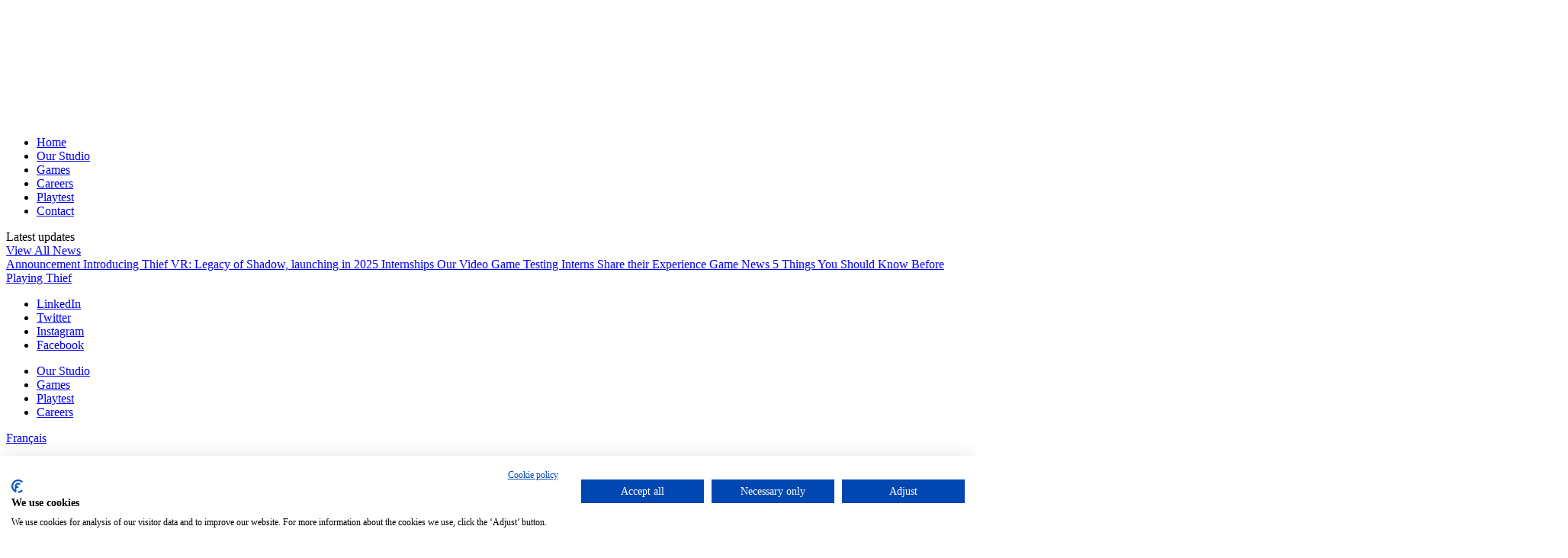

--- FILE ---
content_type: text/html; charset=UTF-8
request_url: https://www.eidosmontreal.com/games/deus-ex-mankind-divided/
body_size: 6525
content:
<!doctype html>
<html lang="en-US">
  <head>
  <meta charset="utf-8">
  <meta http-equiv="x-ua-compatible" content="ie=edge">
  <meta name="viewport" content="width=device-width, initial-scale=1, shrink-to-fit=no">

  <link rel="apple-touch-icon" sizes="180x180" href="https://www.eidosmontreal.com/wp-content/themes/eidos/resources/assets/images/favicon/apple-touch-icon.png">
  <link rel="icon" type="image/png" sizes="32x32" href="https://www.eidosmontreal.com/wp-content/themes/eidos/resources/assets/images/favicon/favicon-32x32.png">
  <link rel="icon" type="image/png" sizes="16x16" href="https://www.eidosmontreal.com/wp-content/themes/eidos/resources/assets/images/favicon/favicon-16x16.png">
  <link rel="manifest" href="https://www.eidosmontreal.com/wp-content/themes/eidos/resources/assets/images/favicon/site.webmanifest">
  <link rel="mask-icon" href="https://www.eidosmontreal.com/wp-content/themes/eidos/resources/assets/images/favicon/safari-pinned-tab.svg" color="#000000">
  <meta name="msapplication-TileColor" content="#000000">
  <meta name="theme-color" content="#ffffff">

  <link rel="stylesheet" href="https://cdnjs.cloudflare.com/ajax/libs/tiny-slider/2.9.2/tiny-slider.css">
  <link rel="stylesheet" href="https://cdn.jsdelivr.net/npm/selectric@1.13.0/public/selectric.css">
  <script type="text/javascript" src="https://www.bugherd.com/sidebarv2.js?apikey=yjlj5szxx4sqwktbxasyra" async="true"></script>

  <script type="text/javascript">
    const currentLang = "en";
    const basePath = "https://www.eidosmontreal.com/wp-content/themes/eidos/resources";
  </script>

      <!-- Google Tag Manager -->
    <script>(function(w,d,s,l,i){w[l]=w[l]||[];w[l].push({'gtm.start':
    new Date().getTime(),event:'gtm.js'});var f=d.getElementsByTagName(s)[0],
    j=d.createElement(s),dl=l!='dataLayer'?'&l='+l:'';j.async=true;j.src=
    'https://www.googletagmanager.com/gtm.js?id='+i+dl;f.parentNode.insertBefore(j,f);
    })(window,document,'script','dataLayer','GTM-MQJL24QL');</script>
    <!-- End Google Tag Manager -->
  
  <meta name='robots' content='index, follow, max-image-preview:large, max-snippet:-1, max-video-preview:-1' />
<link rel="alternate" hreflang="en" href="https://www.eidosmontreal.com/games/deus-ex-mankind-divided/" />
<link rel="alternate" hreflang="fr" href="https://www.eidosmontreal.com/fr/jeux/deus-ex-mankind-divided/" />
<link rel="alternate" hreflang="x-default" href="https://www.eidosmontreal.com/games/deus-ex-mankind-divided/" />

	<!-- This site is optimized with the Yoast SEO plugin v21.5 - https://yoast.com/wordpress/plugins/seo/ -->
	<title>Deus Ex: Mankind Divided | Eidos-Montréal</title>
	<meta name="description" content="The year is 2029. Adam Jensen, an experienced covert operative, must choose the right approach, and who to trust, to unravel a vast conspiracy." />
	<link rel="canonical" href="https://www.eidosmontreal.com/games/deus-ex-mankind-divided/" />
	<meta property="og:locale" content="en_US" />
	<meta property="og:type" content="article" />
	<meta property="og:title" content="Deus Ex: Mankind Divided | Eidos-Montréal" />
	<meta property="og:description" content="The year is 2029. Adam Jensen, an experienced covert operative, must choose the right approach, and who to trust, to unravel a vast conspiracy." />
	<meta property="og:url" content="https://www.eidosmontreal.com/games/deus-ex-mankind-divided/" />
	<meta property="og:site_name" content="Eidos-Montréal" />
	<meta property="article:modified_time" content="2023-09-27T20:08:30+00:00" />
	<meta property="og:image" content="https://eidos.nyc3.digitaloceanspaces.com/onlinedev-eidosmontrealsite-prod/2016/08/dxmd.jpg" />
	<meta property="og:image:width" content="1920" />
	<meta property="og:image:height" content="1080" />
	<meta property="og:image:type" content="image/jpeg" />
	<meta name="twitter:card" content="summary_large_image" />
	<script type="application/ld+json" class="yoast-schema-graph">{"@context":"https://schema.org","@graph":[{"@type":"WebPage","@id":"https://www.eidosmontreal.com/games/deus-ex-mankind-divided/","url":"https://www.eidosmontreal.com/games/deus-ex-mankind-divided/","name":"Deus Ex: Mankind Divided | Eidos-Montréal","isPartOf":{"@id":"https://www.eidosmontreal.com/#website"},"primaryImageOfPage":{"@id":"https://www.eidosmontreal.com/games/deus-ex-mankind-divided/#primaryimage"},"image":{"@id":"https://www.eidosmontreal.com/games/deus-ex-mankind-divided/#primaryimage"},"thumbnailUrl":"https://eidos.nyc3.digitaloceanspaces.com/onlinedev-eidosmontrealsite-prod/2016/08/dxmd.jpg","datePublished":"2016-08-23T04:00:08+00:00","dateModified":"2023-09-27T20:08:30+00:00","description":"The year is 2029. Adam Jensen, an experienced covert operative, must choose the right approach, and who to trust, to unravel a vast conspiracy.","breadcrumb":{"@id":"https://www.eidosmontreal.com/games/deus-ex-mankind-divided/#breadcrumb"},"inLanguage":"en-US","potentialAction":[{"@type":"ReadAction","target":["https://www.eidosmontreal.com/games/deus-ex-mankind-divided/"]}]},{"@type":"ImageObject","inLanguage":"en-US","@id":"https://www.eidosmontreal.com/games/deus-ex-mankind-divided/#primaryimage","url":"https://eidos.nyc3.digitaloceanspaces.com/onlinedev-eidosmontrealsite-prod/2016/08/dxmd.jpg","contentUrl":"https://eidos.nyc3.digitaloceanspaces.com/onlinedev-eidosmontrealsite-prod/2016/08/dxmd.jpg","width":1920,"height":1080,"caption":"Deus Ex: Mankind Divided key art"},{"@type":"BreadcrumbList","@id":"https://www.eidosmontreal.com/games/deus-ex-mankind-divided/#breadcrumb","itemListElement":[{"@type":"ListItem","position":1,"name":"Home","item":"https://www.eidosmontreal.com/"},{"@type":"ListItem","position":2,"name":"Games","item":"https://www.eidosmontreal.com/games/"},{"@type":"ListItem","position":3,"name":"Deus Ex: Mankind Divided"}]},{"@type":"WebSite","@id":"https://www.eidosmontreal.com/#website","url":"https://www.eidosmontreal.com/","name":"Eidos-Montréal","description":"Crafting Emotions","potentialAction":[{"@type":"SearchAction","target":{"@type":"EntryPoint","urlTemplate":"https://www.eidosmontreal.com/?s={search_term_string}"},"query-input":"required name=search_term_string"}],"inLanguage":"en-US"}]}</script>
	<!-- / Yoast SEO plugin. -->


<link rel='stylesheet' id='wpml-blocks-css' href='https://www.eidosmontreal.com/wp-content/plugins/sitepress-multilingual-cms/dist/css/blocks/styles.css?ver=4.6.8' type='text/css' media='all' />
<link rel='stylesheet' id='contact-form-7-css' href='https://www.eidosmontreal.com/wp-content/plugins/contact-form-7/includes/css/styles.css?ver=5.8.3' type='text/css' media='all' />
<link rel='stylesheet' id='sage/main.css-css' href='https://www.eidosmontreal.com/wp-content/themes/eidos/dist/styles/main_78eab98d.css' type='text/css' media='all' />
<script type="text/javascript" src="https://www.eidosmontreal.com/wp-includes/js/jquery/jquery.min.js?ver=3.7.1" id="jquery-core-js"></script>
<script type="text/javascript" src="https://www.eidosmontreal.com/wp-includes/js/jquery/jquery-migrate.min.js?ver=3.4.1" id="jquery-migrate-js"></script>
</head>
  <body class="games-template-default single single-games postid-121 single-format-standard deus-ex-mankind-divided app-data index-data singular-data single-data single-games-data single-games-deus-ex-mankind-divided-data"        >
  <!-- Google Tag Manager (noscript) -->

  <noscript><iframe src=“https://www.googletagmanager.com/ns.html?id=GTM-MQJL24QL”
  height=“0" width=“0” style=“display:none;visibility:hidden”></iframe></noscript>
  <!-- End Google Tag Manager (noscript) -->
  <svg xmlns="http://www.w3.org/2000/svg" version="1.1" class="svg-blur">
  <defs>
    <filter id="blur">
      <feGaussianBlur in="SourceGraphic" stdDeviation="0,0" />
    </filter>
  </defs>
</svg>
    <div class="main">
            <header class="header check-viewport" data-color="light">
  <div class="nav__wrapper">
  <div class="nav__videos">

  </div>
  <div class="nav">
    <div class="nav__inner">
                      <ul class="nav__main js-blur">
                      <li class="id-2 " >
              <a href="https://www.eidosmontreal.com/">
                Home
                              </a>
            </li>
                      <li class="id-14 " >
              <a href="https://www.eidosmontreal.com/our-studio/">
                Our Studio
                              </a>
            </li>
                      <li class="id-16 " >
              <a href="https://www.eidosmontreal.com/games/">
                Games
                              </a>
            </li>
                      <li class="id-18 " >
              <a href="https://www.eidosmontreal.com/careers/">
                Careers
                              </a>
            </li>
                      <li class="id-20 " >
              <a href="https://www.eidosmontreal.com/playtest/">
                Playtest
                              </a>
            </li>
                      <li class="id-22 hide-large" >
              <a href="https://www.eidosmontreal.com/contact/">
                Contact
                              </a>
            </li>
                  </ul>
            <div class="nav__news js-blur">
                  <div class="nav__news-top">
            <div class="nav__news-title">
              Latest updates
            </div>
            <a href="/news/" class="nav__news-link">
              <span class="draw-underline__inner">
                View All News
              </span>
            </a>
          </div>
          <div class="nav__news-wrapper">
                                        <a href="https://www.eidosmontreal.com/news/introducing-thief-vr-legacy-of-shadow-launching-in-2025/" class="nav__new" data-hook="nav-news-hover">
                                  <span class="nav__new-title">
                    Announcement
                  </span>
                                <span class="nav__new-desc">
                  Introducing Thief VR: Legacy of Shadow, launching in 2025
                </span>
              </a>
                                        <a href="https://www.eidosmontreal.com/news/our-video-game-testing-interns-share-their-experience/" class="nav__new" data-hook="nav-news-hover">
                                  <span class="nav__new-title">
                    Internships
                  </span>
                                <span class="nav__new-desc">
                  Our Video Game Testing Interns Share their Experience
                </span>
              </a>
                                        <a href="https://www.eidosmontreal.com/news/5-things-you-should-know-before-playing-thief/" class="nav__new" data-hook="nav-news-hover">
                                  <span class="nav__new-title">
                    Game News
                  </span>
                                <span class="nav__new-desc">
                  5 Things You Should Know Before Playing Thief
                </span>
              </a>
                      </div>
              </div>
    </div>
    <ul class="nav-social">
          <li>
        <a href="https://www.linkedin.com/company/eidosmontreal/"
           target="_blank"
           class=""
           >
                      LinkedIn
                  </a>
      </li>
          <li>
        <a href="https://twitter.com/EidosMontreal"
           target="_blank"
           class=""
           >
                      Twitter
                  </a>
      </li>
          <li>
        <a href="https://www.instagram.com/eidosmontreal/"
           target="_blank"
           class=""
           >
                      Instagram
                  </a>
      </li>
          <li>
        <a href="https://www.facebook.com/EidosMontreal/"
           target="_blank"
           class=""
           >
                      Facebook
                  </a>
      </li>
      </ul>
  </div>
</div>
  <div class="header__nav">
    <div class="header__nav-btn">
      <div></div>
      <div></div>
      <div></div>
    </div>
                <ul class="header__nav-short">
                            <li class="id-14 ">
            <a href="https://www.eidosmontreal.com/our-studio/"
               class="js-cursor-parallax style-1 "
               data-selector=".js-cursor-parallax__item"
               data-pointer-events="true"
                                data-relative-input="true"
                 data-hover-only="true"
               >
              Our Studio
                              <span class="pointer">
                  <span class="js-cursor-parallax__item icon-pointer2" data-depth="0.8"></span>
                </span>
                              <span class="pointer">
                  <span class="js-cursor-parallax__item icon-pointer2" data-depth="0.5"></span>
                </span>
                              <span class="pointer">
                  <span class="js-cursor-parallax__item icon-pointer2" data-depth="0.4"></span>
                </span>
                                        </a>
          </li>
                            <li class="id-16 ">
            <a href="https://www.eidosmontreal.com/games/"
               class="js-cursor-parallax style-2 "
               data-selector=".js-cursor-parallax__item"
               data-pointer-events="true"
                                data-relative-input="true"
                 data-hover-only="true"
               >
              Games
                              <span class="pointer">
                  <span class="js-cursor-parallax__item icon-pointer2" data-depth="0.4"></span>
                </span>
                              <span class="pointer">
                  <span class="js-cursor-parallax__item icon-pointer1" data-depth="0.4"></span>
                </span>
                              <span class="pointer">
                  <span class="js-cursor-parallax__item icon-pointer1" data-depth="0.4"></span>
                </span>
                                        </a>
          </li>
                            <li class="id-20 ">
            <a href="https://www.eidosmontreal.com/playtest/"
               class="js-cursor-parallax style-3 "
               data-selector=".js-cursor-parallax__item"
               data-pointer-events="true"
                                data-relative-input="true"
                 data-hover-only="true"
               >
              Playtest
                              <span class="pointer">
                  <span class="js-cursor-parallax__item icon-pointer1" data-depth="0.7"></span>
                </span>
                              <span class="pointer">
                  <span class="js-cursor-parallax__item icon-pointer2" data-depth="0.8"></span>
                </span>
                              <span class="pointer">
                  <span class="js-cursor-parallax__item icon-pointer2" data-depth="0.5"></span>
                </span>
                                        </a>
          </li>
                            <li class="id-18 ">
            <a href="https://www.eidosmontreal.com/careers/"
               class="js-cursor-parallax style-4 "
               data-selector=".js-cursor-parallax__item"
               data-pointer-events="true"
                                data-relative-input="true"
                 data-hover-only="true"
               >
              Careers
                              <span class="pointer">
                  <span class="js-cursor-parallax__item icon-pointer1" data-depth="0.5"></span>
                </span>
                              <span class="pointer">
                  <span class="js-cursor-parallax__item icon-pointer2" data-depth="0.9"></span>
                </span>
                              <span class="pointer">
                  <span class="js-cursor-parallax__item icon-pointer1" data-depth="0.8"></span>
                </span>
                                        </a>
          </li>
              </ul>
      <div class="header__nav-open">
                                      <a class="header__language" href="https://www.eidosmontreal.com/fr/jeux/deus-ex-mankind-divided/">
              <span class="draw-underline__inner">
                Français
              </span>
            </a>
                          <ul class="nav-social">
          <li>
        <a href="https://www.linkedin.com/company/eidosmontreal/"
           target="_blank"
           class=""
           >
                      LinkedIn
                  </a>
      </li>
          <li>
        <a href="https://twitter.com/EidosMontreal"
           target="_blank"
           class=""
           >
                      Twitter
                  </a>
      </li>
          <li>
        <a href="https://www.instagram.com/eidosmontreal/"
           target="_blank"
           class=""
           >
                      Instagram
                  </a>
      </li>
          <li>
        <a href="https://www.facebook.com/EidosMontreal/"
           target="_blank"
           class=""
           >
                      Facebook
                  </a>
      </li>
      </ul>
        <a class="header__contact" href="https://www.eidosmontreal.com/contact/">
          Contact
        </a>
      </div>
      </div>
  <div class="header__logo-wrapper">
    <a href="https://www.eidosmontreal.com/"
       class="header__logo-link js-cursor-parallax"
       data-selector=".js-cursor-parallax__item"
       data-pointer-events="true"
       data-relative-input="true"
       data-hover-only="true">
      <img
        src="https://www.eidosmontreal.com/wp-content/themes/eidos/dist/images/eidos_montreal_logo1_21fd9f55.png"
        alt="Eidos-Montréal" class="header__logo">
      <img
        src="https://www.eidosmontreal.com/wp-content/themes/eidos/dist/images/eidos-montreal-small_25d7e402.svg"
        alt="" class="header__logo small">
      <span class="pointer">
      <span class="js-cursor-parallax__item icon-pointer1" data-depth="0.1"></span>
    </span>
      <span class="pointer">
      <span class="js-cursor-parallax__item icon-pointer1" data-depth="0.1"></span>
    </span>
      <span class="pointer">
      <span class="js-cursor-parallax__item icon-pointer1" data-depth="0.2"></span>
    </span>
      <span class="pointer">
      <span class="js-cursor-parallax__item icon-pointer1" data-depth="0.1"></span>
    </span>
      <span class="pointer">
      <span class="js-cursor-parallax__item icon-pointer2" data-depth="0.2"></span>
    </span>
    </a>
  </div>
</header>
      <div class="main__content">
        <div class="main__content-inner">
            <div class="hero-games check-viewport js-blur dark title title__"
     style="background-image: url('https://eidos.nyc3.digitaloceanspaces.com/onlinedev-eidosmontrealsite-prod/2016/08/dxmd.jpg');">
              <a href="#case-study"
         class="hero-games__scroll index-0 scroll-to"
         data-hook="double-scroll">
        Learn more
      </a>
          <a href="#case-study"
         class="hero-games__scroll index-1 scroll-to"
         data-hook="double-scroll">
        Learn more
      </a>
        <div class="hero-games__inner">
    <h1 class="hero-games__title">
      Deus Ex: Mankind Divided
    </h1>
    <div class="hero-games__subtitle">
      
    </div>
              <a class="hero-games__video-btn video-btn button play js-cursor-parallax"
         data-video="hero"
         data-selector=".js-cursor-parallax__item"
         data-pointer-events="true"
         data-relative-input="true"
         data-hover-only="true">
        <span class="button__txt">
          See the trailer
          <span class="pointer">
            <span class="js-cursor-parallax__item" data-depth="0.1"></span>
          </span>
          <span class="pointer">
            <span class="js-cursor-parallax__item" data-depth="0.2"></span>
          </span>
        </span>
      </a>
      <div class="video__wrapper" data-hook="play-video" data-video-id="hero">
  <div class="video">
    <iframe title="[NA] Deus Ex: Mankind Divided - Launch Trailer" width="640" height="360" data-src="https://www.youtube.com/embed/RyyMhAOWvf8?feature=oembed" frameborder="0" allow="accelerometer; autoplay; clipboard-write; encrypted-media; gyroscope; picture-in-picture; web-share" referrerpolicy="strict-origin-when-cross-origin" allowfullscreen></iframe>
  </div>
  <div class="video__close">
    Close
  </div>
</div>
      </div>
</div>
  <div id="case-study">
    <div class="blog-content check-viewport">
                      <div class="blog-content__row text-image image-left">
                      <div class="blog-content__image-wrapper">
                              <img src="https://eidos.nyc3.digitaloceanspaces.com/onlinedev-eidosmontrealsite-prod/2016/08/DXMD_2016_05_13_E32016_ONLINE_34.jpg"
                     alt=""
                     class="blog-content__image js-background-parallax"
                     data-scale="1.2"
                     data-custom-wrapper=".blog-content__image-wrapper">
                          </div>
            <div class="blog-content__text">
              <h4>BUY NOW</h4>
<p>Deus Ex: Mankind Divided is available on PlayStation 4, Xbox One, PC, macOS and Linux. Buy now on the following digital stores:</p>
<ul>
<li><a href="https://www.playstation.com/games/deus-ex-mankind-divided/">PlayStation</a></li>
<li><a href="https://www.xbox.com/games/store/deus-ex-mankind-divided/bqksxqgjtn43">Xbox</a></li>
<li><a href="https://store.steampowered.com/app/337000/Deus_Ex_Mankind_Divided/">Steam</a></li>
</ul>

            </div>
                  </div>
              <div class="blog-content__row full-width-content ">
                                    <h2 class="blog-content__title">
                You Can&#039;t Kill Progress
              </h2>
                                      <div class="blog-content__large">
                <p>The year is 2029, and mechanically augmented humans have been deemed outcasts, segregated from the rest of society. Now an elite covert agent, Adam Jensen is forced to operate in a world that has grown to despise his kind. Armed with an arsenal of state-of-the-art weapons and augmentations, he must choose the right approach, along with who to trust, in order to unravel a vast worldwide conspiracy.</p>
<p><iframe title="YouTube video player" src="https://www.youtube.com/embed/RyyMhAOWvf8" width="1120" height="630" frameborder="0" allowfullscreen="allowfullscreen"></iframe></p>
<p><strong>HUMAN 2.0<br />
</strong>Choose from an array of cutting edge weapons and augmentations, customizing them to fit your playstyle.</p>
<p><strong>IN THE NEAR FUTURE, MANKIND STANDS DIVIDED<br />
</strong>Discover a near future setting where humanity&#8217;s fate hangs in the balance.</p>
<p><strong>MEANINGFUL CHOICES AND CONSEQUENCES<br />
</strong>The decisions you make play a crucial role in determining the game’s outcome.</p>

              </div>
                        <p><img fetchpriority="high" decoding="async" class="alignnone size-medium wp-image-58926" src="https://www.eidosmontreal.com/wp-content/uploads/2016/08/DXMD_2015_04_08_GI_screen_ONLINE_008-1120x624.jpg" alt="Close-up of Adam Jensen in Golem City" width="1120" height="624" srcset="https://eidos.nyc3.digitaloceanspaces.com/onlinedev-eidosmontrealsite-prod/2016/08/DXMD_2015_04_08_GI_screen_ONLINE_008-1120x624.jpg 1120w, https://eidos.nyc3.digitaloceanspaces.com/onlinedev-eidosmontrealsite-prod/2016/08/DXMD_2015_04_08_GI_screen_ONLINE_008-773x431.jpg 773w, https://eidos.nyc3.digitaloceanspaces.com/onlinedev-eidosmontrealsite-prod/2016/08/DXMD_2015_04_08_GI_screen_ONLINE_008-768x428.jpg 768w, https://eidos.nyc3.digitaloceanspaces.com/onlinedev-eidosmontrealsite-prod/2016/08/DXMD_2015_04_08_GI_screen_ONLINE_008.jpg 1280w" sizes="(max-width: 1120px) 100vw, 1120px" /></p>
<p><img decoding="async" class="alignnone size-medium wp-image-58940" src="https://www.eidosmontreal.com/wp-content/uploads/2016/08/DXMD_2015_05_08_PrintTour_screen_ONLINE_015-1120x630.jpg" alt="Adam Jensen infiltrating Golem City, crouched behind a counter. A guard patrols in the area." width="1120" height="630" srcset="https://eidos.nyc3.digitaloceanspaces.com/onlinedev-eidosmontrealsite-prod/2016/08/DXMD_2015_05_08_PrintTour_screen_ONLINE_015-1120x630.jpg 1120w, https://eidos.nyc3.digitaloceanspaces.com/onlinedev-eidosmontrealsite-prod/2016/08/DXMD_2015_05_08_PrintTour_screen_ONLINE_015-773x435.jpg 773w, https://eidos.nyc3.digitaloceanspaces.com/onlinedev-eidosmontrealsite-prod/2016/08/DXMD_2015_05_08_PrintTour_screen_ONLINE_015-768x432.jpg 768w, https://eidos.nyc3.digitaloceanspaces.com/onlinedev-eidosmontrealsite-prod/2016/08/DXMD_2015_05_08_PrintTour_screen_ONLINE_015.jpg 1280w" sizes="(max-width: 1120px) 100vw, 1120px" /></p>
<p><img decoding="async" class="alignnone size-medium wp-image-58968" src="https://www.eidosmontreal.com/wp-content/uploads/2016/08/DXMD_2016_05_13_E32016_ONLINE_33-1120x591.jpg" alt="Screenshot of a subway station in Prague in Deus Ex: Mankind Divided. Multiple guards patrol the area." width="1120" height="591" srcset="https://eidos.nyc3.digitaloceanspaces.com/onlinedev-eidosmontrealsite-prod/2016/08/DXMD_2016_05_13_E32016_ONLINE_33-1120x591.jpg 1120w, https://eidos.nyc3.digitaloceanspaces.com/onlinedev-eidosmontrealsite-prod/2016/08/DXMD_2016_05_13_E32016_ONLINE_33-1600x844.jpg 1600w, https://eidos.nyc3.digitaloceanspaces.com/onlinedev-eidosmontrealsite-prod/2016/08/DXMD_2016_05_13_E32016_ONLINE_33-773x408.jpg 773w, https://eidos.nyc3.digitaloceanspaces.com/onlinedev-eidosmontrealsite-prod/2016/08/DXMD_2016_05_13_E32016_ONLINE_33-768x405.jpg 768w, https://eidos.nyc3.digitaloceanspaces.com/onlinedev-eidosmontrealsite-prod/2016/08/DXMD_2016_05_13_E32016_ONLINE_33-1536x810.jpg 1536w, https://eidos.nyc3.digitaloceanspaces.com/onlinedev-eidosmontrealsite-prod/2016/08/DXMD_2016_05_13_E32016_ONLINE_33.jpg 2048w" sizes="(max-width: 1120px) 100vw, 1120px" /></p>
<p>Follow Deus Ex on <a href="https://www.twitter.com/DeusEx" target="_blank" rel="noopener">Twitter</a>, <a href="https://www.instagram.com/DeusEx" target="_blank" rel="noopener">Instagram</a> and <a href="https://www.facebook.com/DeusEx" target="_blank" rel="noopener">Facebook</a> for more.<img decoding="async" class="alignright wp-image-123308" src="https://eidos.nyc3.digitaloceanspaces.com/onlinedev-eidosmontrealsite-prod/2016/08/DXMD_ESRB_Descriptors.png" alt="Deus Ex: Mankind DIvided is rated ESRB Mature 17+ with Blood, Drug Reference, Intense Violence, Partial Nudity, Sexual Themes, Strong Language and Use of Alcohol" width="175" height="100" srcset="https://eidos.nyc3.digitaloceanspaces.com/onlinedev-eidosmontrealsite-prod/2016/08/DXMD_ESRB_Descriptors.png 814w, https://eidos.nyc3.digitaloceanspaces.com/onlinedev-eidosmontrealsite-prod/2016/08/DXMD_ESRB_Descriptors-773x441.png 773w, https://eidos.nyc3.digitaloceanspaces.com/onlinedev-eidosmontrealsite-prod/2016/08/DXMD_ESRB_Descriptors-768x438.png 768w" sizes="(max-width: 175px) 100vw, 175px" /></p>
<p>&nbsp;</p>

                  </div>
            </div>
  </div>
        </div>
                <footer class="footer">
  <ul class="nav-social">
          <li>
        <a href="https://www.linkedin.com/company/eidosmontreal/"
           target="_blank"
           class="is-button js-cursor-parallax"
                        data-selector=".js-cursor-parallax__item"
             data-pointer-events="true"
             data-relative-input="true"
             data-hover-only="true"
           >
                      <span class="button__txt">
              LinkedIn
              <span class="pointer">
                <span class="js-cursor-parallax__item" data-depth="0.2"></span>
              </span>
              <span class="pointer">
                <span class="js-cursor-parallax__item" data-depth="0.2"></span>
              </span>
            </span>
                  </a>
      </li>
          <li>
        <a href="https://twitter.com/EidosMontreal"
           target="_blank"
           class="is-button js-cursor-parallax"
                        data-selector=".js-cursor-parallax__item"
             data-pointer-events="true"
             data-relative-input="true"
             data-hover-only="true"
           >
                      <span class="button__txt">
              Twitter
              <span class="pointer">
                <span class="js-cursor-parallax__item" data-depth="0.2"></span>
              </span>
              <span class="pointer">
                <span class="js-cursor-parallax__item" data-depth="0.1"></span>
              </span>
            </span>
                  </a>
      </li>
          <li>
        <a href="https://www.instagram.com/eidosmontreal/"
           target="_blank"
           class="is-button js-cursor-parallax"
                        data-selector=".js-cursor-parallax__item"
             data-pointer-events="true"
             data-relative-input="true"
             data-hover-only="true"
           >
                      <span class="button__txt">
              Instagram
              <span class="pointer">
                <span class="js-cursor-parallax__item" data-depth="0.1"></span>
              </span>
              <span class="pointer">
                <span class="js-cursor-parallax__item" data-depth="0.1"></span>
              </span>
            </span>
                  </a>
      </li>
          <li>
        <a href="https://www.facebook.com/EidosMontreal/"
           target="_blank"
           class="is-button js-cursor-parallax"
                        data-selector=".js-cursor-parallax__item"
             data-pointer-events="true"
             data-relative-input="true"
             data-hover-only="true"
           >
                      <span class="button__txt">
              Facebook
              <span class="pointer">
                <span class="js-cursor-parallax__item" data-depth="0.2"></span>
              </span>
              <span class="pointer">
                <span class="js-cursor-parallax__item" data-depth="0.1"></span>
              </span>
            </span>
                  </a>
      </li>
      </ul>
  <div class="footer__mid">
    <div class="footer__legal">
              <span class="footer__utility">
                                <a href="https://legal.eidosmontreal.com/en-us/terms-of-service/" target="">
              Terms of Service
            </a>
                      <a href="https://legal.eidosmontreal.com/en/general-privacy-notice/" target="">
              Privacy Notice
            </a>
                      <a href="https://legal.eidosmontreal.com/en/playtest-privacy-notice/" target="">
              Playtest Privacy Notice
            </a>
                      <a href="https://www.eidosmontreal.com/media-kit/" target="">
              Media Kit
            </a>
                      <a href="https://legal.eidosmontreal.com/en-us/fan-content-policy/" target="">
              Fan Content Policy
            </a>
                      <a href="https://www.eidosmontreal.com/contact/" target="">
              Contact
            </a>
                  </span>
      
    </div>
    <div class="footer__logos">
                </div>
  </div>
  <div class="footer__copyright">
    ©2026 Eidos Interactive Corporation group of companies. All rights reserved.<br>
    CRAFTING EMOTIONS, EIDOS MONTREAL, and the EIDOS MONTREAL logo are trademarks and/or registered trademarks of Eidos Interactive Corp group of companies.
  </div>
  <div class="footer__bot">
    Web design <a href="https://leeroy.ca/en" target="_blank">Leeroy</a>
  </div>
</footer>
        <div class="newsletter">
  <div class="default">
    <div class="title">
      Newsletter
    </div>
    <p>
      Sign up to receive news from us!
    </p>
    <form action="https://www.eidosmontreal.com/">
      <label>
        <input type="email" placeholder="E-mail address">
        <div class="error">
          <span>
            Invalid email address
          </span>
          <span class="existing">
            Email address already subscribed
          </span>
          <span class="server">
            An error has occurred, please try again later
          </span>
        </div>
      </label>
      <div class="note">
        By clicking “Sign up” you agree to our <a target="_blank" href="/terms-of-service/">Terms of Service</a> and you acknowledge that you have read and understand our <a target="_blank" href="/privacy/">Privacy Notice</a>. You can unsubscribe by clicking on the “Unsubscribe” link in the newsletters.

        <div class="note2">
          This site is protected by reCAPTCHA and the Google <a href="https://policies.google.com/privacy" target="_blank">Privacy Policy</a> and <a href="https://policies.google.com/terms" target="_blank">Terms of Service</a> apply.
        </div>
      </div>
      <div class="btns">
        <a class="button outline alt js-cursor-parallax" data-selector=".js-cursor-parallax__item" data-pointer-events="true" data-relative-input="true" data-hover-only="true">
          <span class="button__txt">
            Close
            <span class="pointer">
              <span class="js-cursor-parallax__item" data-depth="0.2"></span>
            </span>
            <span class="pointer">
              <span class="js-cursor-parallax__item" data-depth="0.2"></span>
            </span>
          </span>
        </a>
        <button class="button js-cursor-parallax" data-selector=".js-cursor-parallax__item" data-pointer-events="true" data-relative-input="true" data-hover-only="true">
          <span class="button__txt">
            Sign Up
            <span class="pointer">
              <span class="js-cursor-parallax__item" data-depth="0.1"></span>
            </span>
            <span class="pointer">
              <span class="js-cursor-parallax__item" data-depth="0.2"></span>
            </span>
          </span>
        </button>
      </div>
    </form>
  </div>
  <div class="submitted">
    <div class="title">
      Thanks for joining!
    </div>
          <p>
        You can unsubscribe by clicking on the “Unsubscribe” link in the newsletters.
      </p>
        <a class="button outline alt js-cursor-parallax" data-selector=".js-cursor-parallax__item" data-pointer-events="true" data-relative-input="true" data-hover-only="true">
      <span class="button__txt">
        Close
        <span class="pointer">
          <span class="js-cursor-parallax__item" data-depth="0.1"></span>
        </span>
        <span class="pointer">
          <span class="js-cursor-parallax__item" data-depth="0.2"></span>
        </span>
      </span>
    </a>
  </div>
</div>
        <div class="konami__wrapper" data-hook="konami">
          <img src="https://www.eidosmontreal.com/wp-content/themes/eidos/dist/images/llama_4de7a050.png" alt="Llama" class="konami">
        </div>
        <script type="text/javascript" src="https://www.eidosmontreal.com/wp-content/plugins/contact-form-7/includes/swv/js/index.js?ver=5.8.3" id="swv-js"></script>
<script type="text/javascript" id="contact-form-7-js-extra">
/* <![CDATA[ */
var wpcf7 = {"api":{"root":"https:\/\/www.eidosmontreal.com\/wp-json\/","namespace":"contact-form-7\/v1"}};
/* ]]> */
</script>
<script type="text/javascript" src="https://www.eidosmontreal.com/wp-content/plugins/contact-form-7/includes/js/index.js?ver=5.8.3" id="contact-form-7-js"></script>
<script type="text/javascript" src="https://www.google.com/recaptcha/api.js?render=6LdbprIZAAAAAM2FdGApSV8ykrdc7ZZcIF5dvEuE&amp;ver=3.0" id="google-recaptcha-js"></script>
<script type="text/javascript" src="https://www.eidosmontreal.com/wp-includes/js/dist/vendor/wp-polyfill-inert.min.js?ver=3.1.2" id="wp-polyfill-inert-js"></script>
<script type="text/javascript" src="https://www.eidosmontreal.com/wp-includes/js/dist/vendor/regenerator-runtime.min.js?ver=0.14.0" id="regenerator-runtime-js"></script>
<script type="text/javascript" src="https://www.eidosmontreal.com/wp-includes/js/dist/vendor/wp-polyfill.min.js?ver=3.15.0" id="wp-polyfill-js"></script>
<script type="text/javascript" id="wpcf7-recaptcha-js-extra">
/* <![CDATA[ */
var wpcf7_recaptcha = {"sitekey":"6LdbprIZAAAAAM2FdGApSV8ykrdc7ZZcIF5dvEuE","actions":{"homepage":"homepage","contactform":"contactform"}};
/* ]]> */
</script>
<script type="text/javascript" src="https://www.eidosmontreal.com/wp-content/plugins/contact-form-7/modules/recaptcha/index.js?ver=5.8.3" id="wpcf7-recaptcha-js"></script>
<script type="text/javascript" src="https://www.eidosmontreal.com/wp-content/themes/eidos/dist/scripts/main_78eab98d.js" id="sage/main.js-js"></script>
      </div>
    </div>
  </body>
</html>


--- FILE ---
content_type: text/html; charset=utf-8
request_url: https://www.google.com/recaptcha/api2/anchor?ar=1&k=6LdbprIZAAAAAM2FdGApSV8ykrdc7ZZcIF5dvEuE&co=aHR0cHM6Ly93d3cuZWlkb3Ntb250cmVhbC5jb206NDQz&hl=en&v=N67nZn4AqZkNcbeMu4prBgzg&size=invisible&anchor-ms=20000&execute-ms=30000&cb=xm6p8ohk974p
body_size: 48668
content:
<!DOCTYPE HTML><html dir="ltr" lang="en"><head><meta http-equiv="Content-Type" content="text/html; charset=UTF-8">
<meta http-equiv="X-UA-Compatible" content="IE=edge">
<title>reCAPTCHA</title>
<style type="text/css">
/* cyrillic-ext */
@font-face {
  font-family: 'Roboto';
  font-style: normal;
  font-weight: 400;
  font-stretch: 100%;
  src: url(//fonts.gstatic.com/s/roboto/v48/KFO7CnqEu92Fr1ME7kSn66aGLdTylUAMa3GUBHMdazTgWw.woff2) format('woff2');
  unicode-range: U+0460-052F, U+1C80-1C8A, U+20B4, U+2DE0-2DFF, U+A640-A69F, U+FE2E-FE2F;
}
/* cyrillic */
@font-face {
  font-family: 'Roboto';
  font-style: normal;
  font-weight: 400;
  font-stretch: 100%;
  src: url(//fonts.gstatic.com/s/roboto/v48/KFO7CnqEu92Fr1ME7kSn66aGLdTylUAMa3iUBHMdazTgWw.woff2) format('woff2');
  unicode-range: U+0301, U+0400-045F, U+0490-0491, U+04B0-04B1, U+2116;
}
/* greek-ext */
@font-face {
  font-family: 'Roboto';
  font-style: normal;
  font-weight: 400;
  font-stretch: 100%;
  src: url(//fonts.gstatic.com/s/roboto/v48/KFO7CnqEu92Fr1ME7kSn66aGLdTylUAMa3CUBHMdazTgWw.woff2) format('woff2');
  unicode-range: U+1F00-1FFF;
}
/* greek */
@font-face {
  font-family: 'Roboto';
  font-style: normal;
  font-weight: 400;
  font-stretch: 100%;
  src: url(//fonts.gstatic.com/s/roboto/v48/KFO7CnqEu92Fr1ME7kSn66aGLdTylUAMa3-UBHMdazTgWw.woff2) format('woff2');
  unicode-range: U+0370-0377, U+037A-037F, U+0384-038A, U+038C, U+038E-03A1, U+03A3-03FF;
}
/* math */
@font-face {
  font-family: 'Roboto';
  font-style: normal;
  font-weight: 400;
  font-stretch: 100%;
  src: url(//fonts.gstatic.com/s/roboto/v48/KFO7CnqEu92Fr1ME7kSn66aGLdTylUAMawCUBHMdazTgWw.woff2) format('woff2');
  unicode-range: U+0302-0303, U+0305, U+0307-0308, U+0310, U+0312, U+0315, U+031A, U+0326-0327, U+032C, U+032F-0330, U+0332-0333, U+0338, U+033A, U+0346, U+034D, U+0391-03A1, U+03A3-03A9, U+03B1-03C9, U+03D1, U+03D5-03D6, U+03F0-03F1, U+03F4-03F5, U+2016-2017, U+2034-2038, U+203C, U+2040, U+2043, U+2047, U+2050, U+2057, U+205F, U+2070-2071, U+2074-208E, U+2090-209C, U+20D0-20DC, U+20E1, U+20E5-20EF, U+2100-2112, U+2114-2115, U+2117-2121, U+2123-214F, U+2190, U+2192, U+2194-21AE, U+21B0-21E5, U+21F1-21F2, U+21F4-2211, U+2213-2214, U+2216-22FF, U+2308-230B, U+2310, U+2319, U+231C-2321, U+2336-237A, U+237C, U+2395, U+239B-23B7, U+23D0, U+23DC-23E1, U+2474-2475, U+25AF, U+25B3, U+25B7, U+25BD, U+25C1, U+25CA, U+25CC, U+25FB, U+266D-266F, U+27C0-27FF, U+2900-2AFF, U+2B0E-2B11, U+2B30-2B4C, U+2BFE, U+3030, U+FF5B, U+FF5D, U+1D400-1D7FF, U+1EE00-1EEFF;
}
/* symbols */
@font-face {
  font-family: 'Roboto';
  font-style: normal;
  font-weight: 400;
  font-stretch: 100%;
  src: url(//fonts.gstatic.com/s/roboto/v48/KFO7CnqEu92Fr1ME7kSn66aGLdTylUAMaxKUBHMdazTgWw.woff2) format('woff2');
  unicode-range: U+0001-000C, U+000E-001F, U+007F-009F, U+20DD-20E0, U+20E2-20E4, U+2150-218F, U+2190, U+2192, U+2194-2199, U+21AF, U+21E6-21F0, U+21F3, U+2218-2219, U+2299, U+22C4-22C6, U+2300-243F, U+2440-244A, U+2460-24FF, U+25A0-27BF, U+2800-28FF, U+2921-2922, U+2981, U+29BF, U+29EB, U+2B00-2BFF, U+4DC0-4DFF, U+FFF9-FFFB, U+10140-1018E, U+10190-1019C, U+101A0, U+101D0-101FD, U+102E0-102FB, U+10E60-10E7E, U+1D2C0-1D2D3, U+1D2E0-1D37F, U+1F000-1F0FF, U+1F100-1F1AD, U+1F1E6-1F1FF, U+1F30D-1F30F, U+1F315, U+1F31C, U+1F31E, U+1F320-1F32C, U+1F336, U+1F378, U+1F37D, U+1F382, U+1F393-1F39F, U+1F3A7-1F3A8, U+1F3AC-1F3AF, U+1F3C2, U+1F3C4-1F3C6, U+1F3CA-1F3CE, U+1F3D4-1F3E0, U+1F3ED, U+1F3F1-1F3F3, U+1F3F5-1F3F7, U+1F408, U+1F415, U+1F41F, U+1F426, U+1F43F, U+1F441-1F442, U+1F444, U+1F446-1F449, U+1F44C-1F44E, U+1F453, U+1F46A, U+1F47D, U+1F4A3, U+1F4B0, U+1F4B3, U+1F4B9, U+1F4BB, U+1F4BF, U+1F4C8-1F4CB, U+1F4D6, U+1F4DA, U+1F4DF, U+1F4E3-1F4E6, U+1F4EA-1F4ED, U+1F4F7, U+1F4F9-1F4FB, U+1F4FD-1F4FE, U+1F503, U+1F507-1F50B, U+1F50D, U+1F512-1F513, U+1F53E-1F54A, U+1F54F-1F5FA, U+1F610, U+1F650-1F67F, U+1F687, U+1F68D, U+1F691, U+1F694, U+1F698, U+1F6AD, U+1F6B2, U+1F6B9-1F6BA, U+1F6BC, U+1F6C6-1F6CF, U+1F6D3-1F6D7, U+1F6E0-1F6EA, U+1F6F0-1F6F3, U+1F6F7-1F6FC, U+1F700-1F7FF, U+1F800-1F80B, U+1F810-1F847, U+1F850-1F859, U+1F860-1F887, U+1F890-1F8AD, U+1F8B0-1F8BB, U+1F8C0-1F8C1, U+1F900-1F90B, U+1F93B, U+1F946, U+1F984, U+1F996, U+1F9E9, U+1FA00-1FA6F, U+1FA70-1FA7C, U+1FA80-1FA89, U+1FA8F-1FAC6, U+1FACE-1FADC, U+1FADF-1FAE9, U+1FAF0-1FAF8, U+1FB00-1FBFF;
}
/* vietnamese */
@font-face {
  font-family: 'Roboto';
  font-style: normal;
  font-weight: 400;
  font-stretch: 100%;
  src: url(//fonts.gstatic.com/s/roboto/v48/KFO7CnqEu92Fr1ME7kSn66aGLdTylUAMa3OUBHMdazTgWw.woff2) format('woff2');
  unicode-range: U+0102-0103, U+0110-0111, U+0128-0129, U+0168-0169, U+01A0-01A1, U+01AF-01B0, U+0300-0301, U+0303-0304, U+0308-0309, U+0323, U+0329, U+1EA0-1EF9, U+20AB;
}
/* latin-ext */
@font-face {
  font-family: 'Roboto';
  font-style: normal;
  font-weight: 400;
  font-stretch: 100%;
  src: url(//fonts.gstatic.com/s/roboto/v48/KFO7CnqEu92Fr1ME7kSn66aGLdTylUAMa3KUBHMdazTgWw.woff2) format('woff2');
  unicode-range: U+0100-02BA, U+02BD-02C5, U+02C7-02CC, U+02CE-02D7, U+02DD-02FF, U+0304, U+0308, U+0329, U+1D00-1DBF, U+1E00-1E9F, U+1EF2-1EFF, U+2020, U+20A0-20AB, U+20AD-20C0, U+2113, U+2C60-2C7F, U+A720-A7FF;
}
/* latin */
@font-face {
  font-family: 'Roboto';
  font-style: normal;
  font-weight: 400;
  font-stretch: 100%;
  src: url(//fonts.gstatic.com/s/roboto/v48/KFO7CnqEu92Fr1ME7kSn66aGLdTylUAMa3yUBHMdazQ.woff2) format('woff2');
  unicode-range: U+0000-00FF, U+0131, U+0152-0153, U+02BB-02BC, U+02C6, U+02DA, U+02DC, U+0304, U+0308, U+0329, U+2000-206F, U+20AC, U+2122, U+2191, U+2193, U+2212, U+2215, U+FEFF, U+FFFD;
}
/* cyrillic-ext */
@font-face {
  font-family: 'Roboto';
  font-style: normal;
  font-weight: 500;
  font-stretch: 100%;
  src: url(//fonts.gstatic.com/s/roboto/v48/KFO7CnqEu92Fr1ME7kSn66aGLdTylUAMa3GUBHMdazTgWw.woff2) format('woff2');
  unicode-range: U+0460-052F, U+1C80-1C8A, U+20B4, U+2DE0-2DFF, U+A640-A69F, U+FE2E-FE2F;
}
/* cyrillic */
@font-face {
  font-family: 'Roboto';
  font-style: normal;
  font-weight: 500;
  font-stretch: 100%;
  src: url(//fonts.gstatic.com/s/roboto/v48/KFO7CnqEu92Fr1ME7kSn66aGLdTylUAMa3iUBHMdazTgWw.woff2) format('woff2');
  unicode-range: U+0301, U+0400-045F, U+0490-0491, U+04B0-04B1, U+2116;
}
/* greek-ext */
@font-face {
  font-family: 'Roboto';
  font-style: normal;
  font-weight: 500;
  font-stretch: 100%;
  src: url(//fonts.gstatic.com/s/roboto/v48/KFO7CnqEu92Fr1ME7kSn66aGLdTylUAMa3CUBHMdazTgWw.woff2) format('woff2');
  unicode-range: U+1F00-1FFF;
}
/* greek */
@font-face {
  font-family: 'Roboto';
  font-style: normal;
  font-weight: 500;
  font-stretch: 100%;
  src: url(//fonts.gstatic.com/s/roboto/v48/KFO7CnqEu92Fr1ME7kSn66aGLdTylUAMa3-UBHMdazTgWw.woff2) format('woff2');
  unicode-range: U+0370-0377, U+037A-037F, U+0384-038A, U+038C, U+038E-03A1, U+03A3-03FF;
}
/* math */
@font-face {
  font-family: 'Roboto';
  font-style: normal;
  font-weight: 500;
  font-stretch: 100%;
  src: url(//fonts.gstatic.com/s/roboto/v48/KFO7CnqEu92Fr1ME7kSn66aGLdTylUAMawCUBHMdazTgWw.woff2) format('woff2');
  unicode-range: U+0302-0303, U+0305, U+0307-0308, U+0310, U+0312, U+0315, U+031A, U+0326-0327, U+032C, U+032F-0330, U+0332-0333, U+0338, U+033A, U+0346, U+034D, U+0391-03A1, U+03A3-03A9, U+03B1-03C9, U+03D1, U+03D5-03D6, U+03F0-03F1, U+03F4-03F5, U+2016-2017, U+2034-2038, U+203C, U+2040, U+2043, U+2047, U+2050, U+2057, U+205F, U+2070-2071, U+2074-208E, U+2090-209C, U+20D0-20DC, U+20E1, U+20E5-20EF, U+2100-2112, U+2114-2115, U+2117-2121, U+2123-214F, U+2190, U+2192, U+2194-21AE, U+21B0-21E5, U+21F1-21F2, U+21F4-2211, U+2213-2214, U+2216-22FF, U+2308-230B, U+2310, U+2319, U+231C-2321, U+2336-237A, U+237C, U+2395, U+239B-23B7, U+23D0, U+23DC-23E1, U+2474-2475, U+25AF, U+25B3, U+25B7, U+25BD, U+25C1, U+25CA, U+25CC, U+25FB, U+266D-266F, U+27C0-27FF, U+2900-2AFF, U+2B0E-2B11, U+2B30-2B4C, U+2BFE, U+3030, U+FF5B, U+FF5D, U+1D400-1D7FF, U+1EE00-1EEFF;
}
/* symbols */
@font-face {
  font-family: 'Roboto';
  font-style: normal;
  font-weight: 500;
  font-stretch: 100%;
  src: url(//fonts.gstatic.com/s/roboto/v48/KFO7CnqEu92Fr1ME7kSn66aGLdTylUAMaxKUBHMdazTgWw.woff2) format('woff2');
  unicode-range: U+0001-000C, U+000E-001F, U+007F-009F, U+20DD-20E0, U+20E2-20E4, U+2150-218F, U+2190, U+2192, U+2194-2199, U+21AF, U+21E6-21F0, U+21F3, U+2218-2219, U+2299, U+22C4-22C6, U+2300-243F, U+2440-244A, U+2460-24FF, U+25A0-27BF, U+2800-28FF, U+2921-2922, U+2981, U+29BF, U+29EB, U+2B00-2BFF, U+4DC0-4DFF, U+FFF9-FFFB, U+10140-1018E, U+10190-1019C, U+101A0, U+101D0-101FD, U+102E0-102FB, U+10E60-10E7E, U+1D2C0-1D2D3, U+1D2E0-1D37F, U+1F000-1F0FF, U+1F100-1F1AD, U+1F1E6-1F1FF, U+1F30D-1F30F, U+1F315, U+1F31C, U+1F31E, U+1F320-1F32C, U+1F336, U+1F378, U+1F37D, U+1F382, U+1F393-1F39F, U+1F3A7-1F3A8, U+1F3AC-1F3AF, U+1F3C2, U+1F3C4-1F3C6, U+1F3CA-1F3CE, U+1F3D4-1F3E0, U+1F3ED, U+1F3F1-1F3F3, U+1F3F5-1F3F7, U+1F408, U+1F415, U+1F41F, U+1F426, U+1F43F, U+1F441-1F442, U+1F444, U+1F446-1F449, U+1F44C-1F44E, U+1F453, U+1F46A, U+1F47D, U+1F4A3, U+1F4B0, U+1F4B3, U+1F4B9, U+1F4BB, U+1F4BF, U+1F4C8-1F4CB, U+1F4D6, U+1F4DA, U+1F4DF, U+1F4E3-1F4E6, U+1F4EA-1F4ED, U+1F4F7, U+1F4F9-1F4FB, U+1F4FD-1F4FE, U+1F503, U+1F507-1F50B, U+1F50D, U+1F512-1F513, U+1F53E-1F54A, U+1F54F-1F5FA, U+1F610, U+1F650-1F67F, U+1F687, U+1F68D, U+1F691, U+1F694, U+1F698, U+1F6AD, U+1F6B2, U+1F6B9-1F6BA, U+1F6BC, U+1F6C6-1F6CF, U+1F6D3-1F6D7, U+1F6E0-1F6EA, U+1F6F0-1F6F3, U+1F6F7-1F6FC, U+1F700-1F7FF, U+1F800-1F80B, U+1F810-1F847, U+1F850-1F859, U+1F860-1F887, U+1F890-1F8AD, U+1F8B0-1F8BB, U+1F8C0-1F8C1, U+1F900-1F90B, U+1F93B, U+1F946, U+1F984, U+1F996, U+1F9E9, U+1FA00-1FA6F, U+1FA70-1FA7C, U+1FA80-1FA89, U+1FA8F-1FAC6, U+1FACE-1FADC, U+1FADF-1FAE9, U+1FAF0-1FAF8, U+1FB00-1FBFF;
}
/* vietnamese */
@font-face {
  font-family: 'Roboto';
  font-style: normal;
  font-weight: 500;
  font-stretch: 100%;
  src: url(//fonts.gstatic.com/s/roboto/v48/KFO7CnqEu92Fr1ME7kSn66aGLdTylUAMa3OUBHMdazTgWw.woff2) format('woff2');
  unicode-range: U+0102-0103, U+0110-0111, U+0128-0129, U+0168-0169, U+01A0-01A1, U+01AF-01B0, U+0300-0301, U+0303-0304, U+0308-0309, U+0323, U+0329, U+1EA0-1EF9, U+20AB;
}
/* latin-ext */
@font-face {
  font-family: 'Roboto';
  font-style: normal;
  font-weight: 500;
  font-stretch: 100%;
  src: url(//fonts.gstatic.com/s/roboto/v48/KFO7CnqEu92Fr1ME7kSn66aGLdTylUAMa3KUBHMdazTgWw.woff2) format('woff2');
  unicode-range: U+0100-02BA, U+02BD-02C5, U+02C7-02CC, U+02CE-02D7, U+02DD-02FF, U+0304, U+0308, U+0329, U+1D00-1DBF, U+1E00-1E9F, U+1EF2-1EFF, U+2020, U+20A0-20AB, U+20AD-20C0, U+2113, U+2C60-2C7F, U+A720-A7FF;
}
/* latin */
@font-face {
  font-family: 'Roboto';
  font-style: normal;
  font-weight: 500;
  font-stretch: 100%;
  src: url(//fonts.gstatic.com/s/roboto/v48/KFO7CnqEu92Fr1ME7kSn66aGLdTylUAMa3yUBHMdazQ.woff2) format('woff2');
  unicode-range: U+0000-00FF, U+0131, U+0152-0153, U+02BB-02BC, U+02C6, U+02DA, U+02DC, U+0304, U+0308, U+0329, U+2000-206F, U+20AC, U+2122, U+2191, U+2193, U+2212, U+2215, U+FEFF, U+FFFD;
}
/* cyrillic-ext */
@font-face {
  font-family: 'Roboto';
  font-style: normal;
  font-weight: 900;
  font-stretch: 100%;
  src: url(//fonts.gstatic.com/s/roboto/v48/KFO7CnqEu92Fr1ME7kSn66aGLdTylUAMa3GUBHMdazTgWw.woff2) format('woff2');
  unicode-range: U+0460-052F, U+1C80-1C8A, U+20B4, U+2DE0-2DFF, U+A640-A69F, U+FE2E-FE2F;
}
/* cyrillic */
@font-face {
  font-family: 'Roboto';
  font-style: normal;
  font-weight: 900;
  font-stretch: 100%;
  src: url(//fonts.gstatic.com/s/roboto/v48/KFO7CnqEu92Fr1ME7kSn66aGLdTylUAMa3iUBHMdazTgWw.woff2) format('woff2');
  unicode-range: U+0301, U+0400-045F, U+0490-0491, U+04B0-04B1, U+2116;
}
/* greek-ext */
@font-face {
  font-family: 'Roboto';
  font-style: normal;
  font-weight: 900;
  font-stretch: 100%;
  src: url(//fonts.gstatic.com/s/roboto/v48/KFO7CnqEu92Fr1ME7kSn66aGLdTylUAMa3CUBHMdazTgWw.woff2) format('woff2');
  unicode-range: U+1F00-1FFF;
}
/* greek */
@font-face {
  font-family: 'Roboto';
  font-style: normal;
  font-weight: 900;
  font-stretch: 100%;
  src: url(//fonts.gstatic.com/s/roboto/v48/KFO7CnqEu92Fr1ME7kSn66aGLdTylUAMa3-UBHMdazTgWw.woff2) format('woff2');
  unicode-range: U+0370-0377, U+037A-037F, U+0384-038A, U+038C, U+038E-03A1, U+03A3-03FF;
}
/* math */
@font-face {
  font-family: 'Roboto';
  font-style: normal;
  font-weight: 900;
  font-stretch: 100%;
  src: url(//fonts.gstatic.com/s/roboto/v48/KFO7CnqEu92Fr1ME7kSn66aGLdTylUAMawCUBHMdazTgWw.woff2) format('woff2');
  unicode-range: U+0302-0303, U+0305, U+0307-0308, U+0310, U+0312, U+0315, U+031A, U+0326-0327, U+032C, U+032F-0330, U+0332-0333, U+0338, U+033A, U+0346, U+034D, U+0391-03A1, U+03A3-03A9, U+03B1-03C9, U+03D1, U+03D5-03D6, U+03F0-03F1, U+03F4-03F5, U+2016-2017, U+2034-2038, U+203C, U+2040, U+2043, U+2047, U+2050, U+2057, U+205F, U+2070-2071, U+2074-208E, U+2090-209C, U+20D0-20DC, U+20E1, U+20E5-20EF, U+2100-2112, U+2114-2115, U+2117-2121, U+2123-214F, U+2190, U+2192, U+2194-21AE, U+21B0-21E5, U+21F1-21F2, U+21F4-2211, U+2213-2214, U+2216-22FF, U+2308-230B, U+2310, U+2319, U+231C-2321, U+2336-237A, U+237C, U+2395, U+239B-23B7, U+23D0, U+23DC-23E1, U+2474-2475, U+25AF, U+25B3, U+25B7, U+25BD, U+25C1, U+25CA, U+25CC, U+25FB, U+266D-266F, U+27C0-27FF, U+2900-2AFF, U+2B0E-2B11, U+2B30-2B4C, U+2BFE, U+3030, U+FF5B, U+FF5D, U+1D400-1D7FF, U+1EE00-1EEFF;
}
/* symbols */
@font-face {
  font-family: 'Roboto';
  font-style: normal;
  font-weight: 900;
  font-stretch: 100%;
  src: url(//fonts.gstatic.com/s/roboto/v48/KFO7CnqEu92Fr1ME7kSn66aGLdTylUAMaxKUBHMdazTgWw.woff2) format('woff2');
  unicode-range: U+0001-000C, U+000E-001F, U+007F-009F, U+20DD-20E0, U+20E2-20E4, U+2150-218F, U+2190, U+2192, U+2194-2199, U+21AF, U+21E6-21F0, U+21F3, U+2218-2219, U+2299, U+22C4-22C6, U+2300-243F, U+2440-244A, U+2460-24FF, U+25A0-27BF, U+2800-28FF, U+2921-2922, U+2981, U+29BF, U+29EB, U+2B00-2BFF, U+4DC0-4DFF, U+FFF9-FFFB, U+10140-1018E, U+10190-1019C, U+101A0, U+101D0-101FD, U+102E0-102FB, U+10E60-10E7E, U+1D2C0-1D2D3, U+1D2E0-1D37F, U+1F000-1F0FF, U+1F100-1F1AD, U+1F1E6-1F1FF, U+1F30D-1F30F, U+1F315, U+1F31C, U+1F31E, U+1F320-1F32C, U+1F336, U+1F378, U+1F37D, U+1F382, U+1F393-1F39F, U+1F3A7-1F3A8, U+1F3AC-1F3AF, U+1F3C2, U+1F3C4-1F3C6, U+1F3CA-1F3CE, U+1F3D4-1F3E0, U+1F3ED, U+1F3F1-1F3F3, U+1F3F5-1F3F7, U+1F408, U+1F415, U+1F41F, U+1F426, U+1F43F, U+1F441-1F442, U+1F444, U+1F446-1F449, U+1F44C-1F44E, U+1F453, U+1F46A, U+1F47D, U+1F4A3, U+1F4B0, U+1F4B3, U+1F4B9, U+1F4BB, U+1F4BF, U+1F4C8-1F4CB, U+1F4D6, U+1F4DA, U+1F4DF, U+1F4E3-1F4E6, U+1F4EA-1F4ED, U+1F4F7, U+1F4F9-1F4FB, U+1F4FD-1F4FE, U+1F503, U+1F507-1F50B, U+1F50D, U+1F512-1F513, U+1F53E-1F54A, U+1F54F-1F5FA, U+1F610, U+1F650-1F67F, U+1F687, U+1F68D, U+1F691, U+1F694, U+1F698, U+1F6AD, U+1F6B2, U+1F6B9-1F6BA, U+1F6BC, U+1F6C6-1F6CF, U+1F6D3-1F6D7, U+1F6E0-1F6EA, U+1F6F0-1F6F3, U+1F6F7-1F6FC, U+1F700-1F7FF, U+1F800-1F80B, U+1F810-1F847, U+1F850-1F859, U+1F860-1F887, U+1F890-1F8AD, U+1F8B0-1F8BB, U+1F8C0-1F8C1, U+1F900-1F90B, U+1F93B, U+1F946, U+1F984, U+1F996, U+1F9E9, U+1FA00-1FA6F, U+1FA70-1FA7C, U+1FA80-1FA89, U+1FA8F-1FAC6, U+1FACE-1FADC, U+1FADF-1FAE9, U+1FAF0-1FAF8, U+1FB00-1FBFF;
}
/* vietnamese */
@font-face {
  font-family: 'Roboto';
  font-style: normal;
  font-weight: 900;
  font-stretch: 100%;
  src: url(//fonts.gstatic.com/s/roboto/v48/KFO7CnqEu92Fr1ME7kSn66aGLdTylUAMa3OUBHMdazTgWw.woff2) format('woff2');
  unicode-range: U+0102-0103, U+0110-0111, U+0128-0129, U+0168-0169, U+01A0-01A1, U+01AF-01B0, U+0300-0301, U+0303-0304, U+0308-0309, U+0323, U+0329, U+1EA0-1EF9, U+20AB;
}
/* latin-ext */
@font-face {
  font-family: 'Roboto';
  font-style: normal;
  font-weight: 900;
  font-stretch: 100%;
  src: url(//fonts.gstatic.com/s/roboto/v48/KFO7CnqEu92Fr1ME7kSn66aGLdTylUAMa3KUBHMdazTgWw.woff2) format('woff2');
  unicode-range: U+0100-02BA, U+02BD-02C5, U+02C7-02CC, U+02CE-02D7, U+02DD-02FF, U+0304, U+0308, U+0329, U+1D00-1DBF, U+1E00-1E9F, U+1EF2-1EFF, U+2020, U+20A0-20AB, U+20AD-20C0, U+2113, U+2C60-2C7F, U+A720-A7FF;
}
/* latin */
@font-face {
  font-family: 'Roboto';
  font-style: normal;
  font-weight: 900;
  font-stretch: 100%;
  src: url(//fonts.gstatic.com/s/roboto/v48/KFO7CnqEu92Fr1ME7kSn66aGLdTylUAMa3yUBHMdazQ.woff2) format('woff2');
  unicode-range: U+0000-00FF, U+0131, U+0152-0153, U+02BB-02BC, U+02C6, U+02DA, U+02DC, U+0304, U+0308, U+0329, U+2000-206F, U+20AC, U+2122, U+2191, U+2193, U+2212, U+2215, U+FEFF, U+FFFD;
}

</style>
<link rel="stylesheet" type="text/css" href="https://www.gstatic.com/recaptcha/releases/N67nZn4AqZkNcbeMu4prBgzg/styles__ltr.css">
<script nonce="0ExdeUa4m3GIAIiOxcS-ug" type="text/javascript">window['__recaptcha_api'] = 'https://www.google.com/recaptcha/api2/';</script>
<script type="text/javascript" src="https://www.gstatic.com/recaptcha/releases/N67nZn4AqZkNcbeMu4prBgzg/recaptcha__en.js" nonce="0ExdeUa4m3GIAIiOxcS-ug">
      
    </script></head>
<body><div id="rc-anchor-alert" class="rc-anchor-alert"></div>
<input type="hidden" id="recaptcha-token" value="[base64]">
<script type="text/javascript" nonce="0ExdeUa4m3GIAIiOxcS-ug">
      recaptcha.anchor.Main.init("[\x22ainput\x22,[\x22bgdata\x22,\x22\x22,\[base64]/[base64]/[base64]/[base64]/[base64]/UltsKytdPUU6KEU8MjA0OD9SW2wrK109RT4+NnwxOTI6KChFJjY0NTEyKT09NTUyOTYmJk0rMTxjLmxlbmd0aCYmKGMuY2hhckNvZGVBdChNKzEpJjY0NTEyKT09NTYzMjA/[base64]/[base64]/[base64]/[base64]/[base64]/[base64]/[base64]\x22,\[base64]\\u003d\\u003d\x22,\x22wpLDrcOgwqvCrsOew6XDp8OiLsKsVmDDvsKiRkk5w7nDjyrCssK9BsKbwrpFwoDCmMOIw6YswqPCiHAZN8OHw4IfM3UhXUMBVH4VYMOMw497ZRnDrXLCsxUwFU/[base64]/[base64]/Dtil2wqVJdDDClld+TW/Dm8Oaw7rDssK7DTrCgmpSAgjCmnbDsMKWIl7Co1klwq3CucK6w5LDrh7Dp1cgw4/CksOnwq8dw5XCnsOzQcOEEMKPw4zCkcOZGRAhEEzCucOAO8OhwocdP8KgH13DpsOxPsKYMRjDuX3CgMOSw4XCmHDCgsKLNcOiw7XCnTwJBxTCtzAmwqDDmMKZa8O4S8KJEMK/w5rDp3XCtsOkwqfCv8KWBXNqw4PCk8OSwqXCqTAwSMOXw7/[base64]/CnCHDuMOVw5LCoijCicOpcghKwpdvw4EBwpLDmsO7cyxRwpIQwqhGfsKdYcOpU8OYdXBlY8KnLTvDqMOtQ8KkSCVBwp/DvcOxw5vDs8KGHHsMw78SKBXDlG7DqcObAcKOwrDDlT7Dj8OXw6VYw68JwqxywoBWw6DCrwpnw40ceSB0wpXDg8K+w7PCgsKLwoDDk8K9w7QHSUYIUcKFw7oXcEdUNiRVCFzDiMKiwrU1FMK7w4ojd8KUf1rCjRDDv8K7wqXDt3stw7/[base64]/CsMOod2ElwrFcw7HDlcOrw6hgTSfCo8OOMlx6G1xiL8KpwoNvwpJUGAYLw4J0wrnCgsOzw4fDhsKBwrlMesKFw4ACw4zDvcKPwqR0ccODcBrCh8OjwqF/BsKnw6HCv8OcXMK3w4dAw5hlwq5hwrHDqcK6w4kJw6DCsXnDvmgBw6bCvlzDqhxOflDClEfDk8Oaw7rCv17Cg8Kuw5bCv1fDlsOMUMOSw73CucOBQRVAwqDDtsO7bhjDmDknwqfDkTAtwoY2BmnDnxl8wqs4LCXCoT/DrDLDvQIwPHJPOsOJw5IBMcOPMXHDr8OTwrnCssOXTMKuOsKPwr3Ckn/DiMOjZXMKwr/[base64]/d8Krw4oqw5jCmsKewr/[base64]/DqcOhwqV2w5M1BsOIJyrDlSDCjhgqw6sNw4TDhcK5w6/Co1A0DHhUdMOiFMOFJcODw5nDtwxmwprCq8OdXR47VsOeTsOqwonDl8OAHiHDssKgw6I2w7Y+ZQ3DjsK2TyrCjEp+w6zCqsKgV8KnwrjCoG01w7TDtMKwHcOpIsOiwp4BF0vCtjsORGRrwo/[base64]/CoMOWF3PDm8Kyw4AqG8O0AyXDrBHCt8OUw6fChWrChMKyAy/DryDCmiMoSMOVw5BUw4YSw4gZwr1+wo4Ya1VQIHEQRsKaw6TDuMKLUWzCvW7ClcOww79ywp/Ch8OwGxfCmiN0X8OqfsO1FhvCrz0PIsO8CS3CslHDv3cEwoJGT1XDrDRDw7U1TArDuHPCtcKpQg/DuHLDl0bDvMOrDnwPQWoawqZowrAzw7VTUgxBw4nCrcKvwrnDuiYNwpwYwrTDn8Ouw4Akw4DCkcO/bn4dwrp6dSsDwprDlyhGWcOUwpLCjGpKRkHCp2JVw7/CsR85w5LCj8KvYDBnBAnClxnDjk9ISmxrw6QgwrQcPMO9w4vCp8KzTnMqwqUNTUvClMOEwq4pwox5woDCpE3Cr8KxByPCqCYtVsOpZRzDryweIMKRw7NxKiFfBcOpw55RfcKnP8OfQ2NMFQ3CksOBXsKed2nChsKFLDbCr1/CpjYGwrPDlEkyEcOhwqHDsCMkIh0aw4/[base64]/Dmg5NajrCjhvDrSZKwozCnTR+Lz/DvMKCcgFJw6R5bcKfBl/CrCVSC8Oqw5JNw6rCp8KbLD/DqMKuwp5dFsObFnLDhQcAwrRZw55VF3suwozDssOFw7MFBGRBEQnCiMK+CcOvesOzw7RJMCkdwqYYw67CjGcQw6TDscKWcMOQKcKmYMKeX2DCmjdfXV3Cv8Ksw6xKQcOpw6bDpsKXVl/CryHDh8OKB8KYwrQowrLDscOVw57DusOMfcO1w6zDokpdTcKMw5zCkcO1b0nDqGd/PcOXJm5Jw7/DjcOIAVHDnSkFFcOew7tTaX93SifDk8K/w5xQQcOtNFjCsiTDm8Kiw4BCw5EDwprDuAvDoE4wwqHCq8KzwqJROsKMVcOjDCjCpsOHNXQRwqViIVUbbkXCnMK1wocMRnELPcKEwqjDn1PDrcKNw41Cwopkw67DpsORGxgJBMOPeS/DvQHCmMOqwrV9ElrDr8Kbb03Cu8Kpw44PwrYuw5oKWWrDjsOmacKjZ8KKIlJRw67Cs11DFkjCukpFdcK7DTEpwonCisKTD1rDlsKdOcKew4DCtsOFasOmwqknw5XDqsK9K8KSw57CucK6ecKVIXXCuznCkjQ/UsK+w7HDhsOLw6NPw74nJ8KNw5pFODXDhi5fNsONL8KiVkI0w580UcO8XsOgw5fCg8KzwrFPRAXCq8OZwprCijfDmhPDuMK3NMKow7jCl1fDrTrDv2HCk3E/w6smS8O/wqDCmsO7w4U8wojDvcOjZyFLw6ZVU8OxfyJ7wo8hw6vDkl9GWnnCohvCrsKtw6xlf8OSwoZvw6Uvw4fDmMKjP0hYwrnCnmkUVMOuNcO/FcKsworDnl9eYcKjwrvCvcOzGHxjw5zDt8OWwoBHY8O4w4TCsTUDVnXDo0nDpMOHw5cQw77DnMKEwozDkhjDt1zCpSXDosO8woFNw4piC8KVwoFJQituLMK+IjR2GcKsw5Ftw7/CnBPDiUnDuVvDtsKBwovCjU/Dt8KfwoTDnDzDn8O+w5LCpyMhwosFw7pjwphLVSsQGsK5w4UVwpbDscO4wq/[base64]/DpXAHwqdywoTDucONBytuwpEMJMKmHQnDo1pqW8KZw7bDoQfCp8KkwpcvQ1bChgF8NV7DrG82w63Dg1l+w7/[base64]/CozIww4AwUMKzwoTDv8KjfsK3HEHDvcKVw77Dryd9fWcuwp14NsK6J8K2YznCqMOLw5jDtsO8N8O5MX0XGk9ew5HCtD4twpvDolnCvlg2wo/CiMOlw7HDlRDDjMKfARMSPsKDw53Dqml9wqHDhsOawq3CtsKyCS7DiERZNDlgeRTDplrCmGrDmH4Qwrc3w4zDrMOmSm0nw4zCgcO3wqAgU3nCncK9TMOOU8OrOMKHwpAmKnkIw7hyw4HDvl/DssK/fsKnw5zDlMK3wonDizN8aUxHw4hafsKIw6U0FiHDkDPClMOGw7jDlMKSw5/CusKZOXzDrsKywrXCq13CvMKeI3bCp8OVwpPDpXrCrjsswrkdw6jDr8OoZGYdc1vCkMOCw6bCn8KYWMOqCsKjJMKtWMKGF8OYCR3CuBdTOMKrwoXDhMK7wq7CnUEuHsKKw57Du8O5Q1wCwpfDq8KHEmbCh3cBbgzCgQEmd8OhQDDDui8/UXjCoMK+WT3ClVYdwq0qHcOiZ8K/w53DlMO+wrpYwpTCuBXCucKYwrXCuX8lw6/CjcKrwpcawqklE8OWwpYhKsOxc0oXwqPCmMK3w4Jkw4tFwpLClMKPb8OdCMKsOMKHGcOZw7tpMxLDqVPDrMOawpAOXcOAIsK/[base64]/a0rDikVrw6HDgRLDt0kqwp4YEMOdwrN4wovDm8OawqAZbzUGwpnCiMKZazbCq8KaXcODw5QBw4cYI8OoGsOnCMOxw7tsXsO4FjTCo3wPZ3Ulw4DDll0DwqbDucKHbMKOQ8OFwqvDuMKna1zDjMO9IE8rw7nCnMOOKcKfCW/DlsOVcRfCuMK5wqBLw5EowoHCnsKUeFt4MsOqUkDCvmVdAsKZNjLCh8KOwqhYOW7ColnDqCXCvjLDlm02w5xDw5XCtnXCowlhTcOfYTt6w4jCgsKLG2rCtjLCp8OSw5wlwo8Bw7BAYDnClH7CoMKcw6w6wrsBam8uw4FBGcOpVsKqZ8OSw7Mzw5zDqSpjw4/CisKvGzzDrsKpw6pjwqvCnsKmKMOrXlfDvCDDnTjCpk3CnDbDhF12wp5jwoXDmcOBw6kjwpE7e8OoLi4Yw4/CrcOpw4fDkkdnw6cVw6LChsOnw4lxRlfCnMKtUMOCw7Exw6vDj8KFEMK2PVtDw78fCE8/w6LDnWjDoF7CosKQw7M+BFLDhMKpL8Ouw7lIFXzCq8K+HcKMw4TCusOuUsKbEy4NVsOdHDMLw63Cl8KDDsOxw6MeP8K8R00mQgRXwr9IaMK6w6fCm03ChiLDlncEwqXCi8O6w6/[base64]/w5o5OXTDgijCmcK4OsOnwonDrCYUP1zCkCLCl1zCq8OjS8Osw4TDqGPDqyfDoMKKSU4lN8OAKsKTN0sHE0NKworDsTRIw7rDqcOOwrs8w5TDuMKuwrBMSmYiKcKWw6vDpzk6HsO7S28RPgNFwo02FMOQw7HDpA4fG0VNNsO8woU/[base64]/[base64]/[base64]/Dl8OvwqVsMsKDW8Kvw44gwq3CoHsEdMOBSsOGUwIzw5vCt1JVwocbU8KEeMK0NmfDjGAXHsOLwqnDrxTCpsOAQ8OabHo3BCICw61cMzXDqWNrw7XDiWXCv1B3DQvDoD/[base64]/[base64]/[base64]/DtMKpwpkvQsOWwqvCuMKXBALDnXPCvsKowq40wpIlw7IKIkPCg1VTw74wcRbCssOsBMONWGfCsl08JcOcwrg1bWkjE8OFw5HCkiQywqrDisKIw4jDp8OeHAVeaMKcwrrCmcOmXS/CqMO/[base64]/w7HClcOxVMKEdcOTDUbDh8KuMcKYw7LCmMOEKMO0wrnDh33DuWrDuwvDqTU/CMKVH8OnWzDDhMKZBn0Yw6XCs2XDjTsqwqLCv8OPw6IBw67CrsOaLcOJZ8OHBsKFwqRvJX3Cvy5JISXCmMO0KT0INcOAwo5OwrFmVMOCw5wUw5FSw6kQfsOaFMO/[base64]/CkUHCn8K1wpDDpMOFbEhtYXfDsVUwQT9acsOmwrHCtEURaVJORi/CvsKhY8OqY8O9BsKlJMOewrFrHDDDocOpK2HDucK1w6YCPsOFw5ZTw6vCjGxnworDgWMNNMOvWMOoesO5ZFjCvH7DuhViwq/DogjCg14oR0fDqsKtPMO/WzbDgGB6NMK+wrBcLUPCkRdbw4pgw4vCr8OVwq9ebWPCkR/[base64]/[base64]/DcKHw7HDucOcbMK7w6vCucO1LAvDicOCw4liEnrCuSHDvlsCCsKhAlg5w7zCnkHDjMO1DU7DkFB9w6Few7bCmcKOwpzCjsKYeTnCin/CocKIw5DDmMOxPcOVw4wVw7bCpMO+AxEWUTBLAsKawqrChljDj2LCrx0cwr8nwrXCgMK9G8KlIwzDsF4aYMOhw5TCrEJsZ1IFwo/[base64]/wqHDg3N5wpkLwq0rwpsLwrnCrcKVHhvDlsKTwrcrwp7DiWMhw6RNNEkPa2bCjnLChHYRw4kLBcOaLAsSw6XCkcOLwq/[base64]/DlsKMU8KzWFp2XXNGw7MlWWNST8OjZMKpwqLCrsKKwoYATsKIfMKfGDhNCMKNw4rDu3XDvljCvFXCvnRwNMKhVMO1w752w70mwp9rE2PCt8KZcRXDrcKBcsOkw6FQw6JFJcKDw5vDtMO6wonDjCfDo8Knw6DCmsKKWU/CuC83XsKJwrnDj8K0woJTORwlD1jCsHdKwrvCpXoNw6vCqcOxwqXCtMOpwpfDu3TDocOww4fDmnLCqXzCv8KJSi5GwqBvaVbCo8Osw6LDoF/DmHHDosO+BiJowo8zw5IcbCApcVQoUSNeB8KNOsO8LsO+w5rDonPChMOVw7F8fxxveUbClmp+w6DCisOpwr7CmlNnwobDlCNlw6zCpA1tw7ESMsKDwpNfFcKYw5A2bgoWw73DukZoKXAwWsK/w5dBCigUPsObaRzDk8KNJU3Co8KZMsONIGbDqcKnw5ddQsK+w4Rpw5XDrlNqw47CtyXClGvCocObwoTCijM7AsKYw5hXbh/[base64]/NGnCpcOow6PCuxDCuz/DsiLDrcOOwqlxwqNPw5PCvyvDusOTVsOAw7o2Wi5Fw4s6w6NjWXkIa8OGw6EBwrnDnhdkwpXCoV/DhlnCiFM9wpDCr8K6w7DDt1c/woR7w7FvFMOzwoLCjcObwoHCsMKsbVsFwr3Cv8KWXjfDkcO4wpENw6fDlsK3w45LdkbDmMKUHxXCjcKmwotXUT5qw7t5HsO4w6/ClsOKJAAywpQWVcO6wr51MShaw6BkaEjCssK0axDDgTMqccOTwqrCg8OVw7jDi8OAw4lJw5HDicKWwpJHw5DDpcKwwrbCusOpQAk5w4fCrcOJw4jDhxI0HB8qw7vCk8OXXlPDuX3DmMOcW2TChcOzQcKEwrnDk8OUw5nCusK1wp1+wokJw7Fcw6TDlk7CiFbDgF/Dn8Kww63DogB6woxDRcKxCsK4AcOowrfCisKme8KYwoJqcVJYJsKbF8O1w6giw7xKVcKDwpI9KjVww5hVWMKKwrltw6jDo004eSzDusOvwp/ChMO/BCjCssOowpEGwqQkw7ltY8O5b0lPJMODY8KhBcObCCXCvm1gw57Dn0BSwpdGwp4/w5PCsmIdNcOewrrDgEkCw4XDhmzCv8KhMF3DmcOtc2hnc1cjKcKjwp7CslLCicOow4nDvF3Di8OKdS3CnSBcwr8lw5JkwpjDlMK8wpcEFsKpRRDCgBPCuhTChDDDv1opw6/[base64]/ChMOJwpUNccK8wq4dbcOiYcOOCMK1EzQHw7pfwrF/w5XDlEvCqUzDoMO7wp7DssKkHsOQwrLCixPDiMOuZ8O1ahMdOSo9AMK/wpDDnzFcw6LDmwrColPCnFtIwpPDt8OYw4tGK38/w73DiQPDvMOTe1sow7YZRMKhwqdrwrdjw4PCiRPDjn8Bw6gTwpNOw6nDjcOnw7LDksKIw6Z6BMOTw4jDhn3DiMODClbCu2jDqMO6PRzCu8KfSEHDnMOtwr8/JzQ4wojCtWg5dsKwCsOYwq3Dog3Ch8KgasOgwrPDvhR3KyLCtTzDjsKuwpldwqTCisOFw7jDmyDDmMKOw7jDrBM1woHDqhDDgMKRCFQLJQLCjMKPaAvCrcKGw6Y+wpTCiW40w7xKw4zCql/CssOUw6rCj8OLPsOJX8OeHMOdDcKQw7xrSMO7w6LDoDJHCsOwbMKaTMOwasOWAyDDucKdwpkCAyvCgw/CiMOEw7fCr2Q+woF+w5rDnzLCuyV9wrbCu8K4w4zDsnsow6ttHMKVIcOtwqcGYcK8CRgaw7vDnV/DtsOAwq5nJsKMBXgiwogKw6cGXjjCozUOw7gRw7Jlw6/DpW3Dv3lqw63Dqj55LSvCgihrwpTCvhXDvFPDj8O2G3QcwpfCiCrClznDmcKGw4/CusKwwq1lwrRmOxnDs3tgw7bCu8KODcKNwq/DgcKgwrcWCsOcNcKMwpNpwpUIbgAGYhXDqcOGw47DuyLCjn7DrVXDkWskAF4USiDCssKnNhglw6XCk8K5wpd8A8OHwrdLbgDCukcxw7XCtcKSw6XDmGpcaw3Dky5Iw6graMObwo/CgnbDoMKNw6VYwp9Nw5g0w7dbwrPCocONwqTCgcKZJsO6w4dXw6rCowUbNcOTBMKJw5rDiMKuwprDu8OQWMKxw4jCjRF6wrNdwp19eDHDgwHDvwcmaG0Xw5VaCsOUPsKpw6tmMMKNdcO3ax8fw5LCscKBwonDsGvCvyHCj1x3w5Z8wqB/wq7DliJVwrfCuCtsN8KXwoU3wo3CicKjwp86w5dyfsKOeHLCmXVtAsOZDgMdwqrCmcONW8OkL1Anw5dYRsKcd8KAw5A0wqPCjcKHWHYVw7Fiw7rCugbCnsKnRsOrFGTDtcKgwqYNw5VHw4jDhX/Dm0Ryw6gaKT/DihwPAsO1w6nDlH4kw57CpsO2e1sBw4vCscOfw4TDvcKaYx1WwpoSwojCszcgQAjCggLCusOXwovCtRlRAMKiB8OJw5vDu3vCrALChsKKOBIrw4J9M0vDoMOUEMONwqvDrkDCksO/[base64]/w7dMw6HClcK3w41KwrXCh8Kcw7DCg2NAUgfCpcK1wq3Dulljw5txwrLCllckwpnClHzDn8KTw45Vw5LDssOlwp0NecOFGcOgwqPDhcKuwrZNdiMtwo1hwrjCmGDCrmMNUzFXMlTCosOUXsKnwqYiUsOFD8KydR5ye8OCDhMrwrZCw6UNPcKBVcO5wr/Du3jCsz4bG8K8woDDjRwZJ8K5DMOpKH45w7DDgMOqPlnDkcKrw6UWfjXDq8Kcw7tzU8KCcCXDqVh4w5dTw4DDqcKceMKswrTCvMKjw6LCmUhLw5DDjMKXFyvDpcOGw5p/L8KaFTYtPcKTWcOuwpjDtHE0GcOJb8OUw5nCsTPCu8O4WMOlIwXCm8KEIcOFw40AWikZasKuY8Oaw7rCscK+wrNwRcK0d8Oew4Ruw6PDgsOAFUzDlAsOwoZ3K1Nww7rDtn7Cr8OUQXxDwqM7Pm/DrcOxwqTCusOVwqvCoMKjwq7DuCsTwr7CrWDCvcKuwroHQBTDlcKewp7Cq8O7wo9Aw5TDszRyeF7Dqi3CoU59ZGbDmgABwpTCqzUKAMO+IHdPZMKvwrnDjcOMw4LDoE91a8K/F8KQE8KLw4YjAcKBGMKlworDtVnCpcO8w45CwoXCiQEfFFTCl8OXwotYSGk9w7xVw65hZsOTw4LCuF5LwqEDPCPCqcKQw4xCwoDCgMK3HsO8Xgprc3l+VMOEworCsMK8XAdUw6ADw7LDvcOtw4wOw6nDtzp/w77CtyPChVjCt8K/wpRUwrDCiMOLw64XwpjDicO9w4zChMOHTcOOdGLDlVU7wofCqsKQwpZAwrnDicO/wqF5HT/DhMOPw5MHw7V1worCtQVKw6cawqPDnEFwwp5VE1HChMKow4QEPVA9wrHClsOYTFJbEMK7w5sVw6ZEa0h1WMONwqUpEV1GaWkPwqF0a8ObwqZwwq81w4HCnMK8w4ZpHsKaTCjDn8Orw6fDssKnw5RHF8OZQMOOwpXDmB0zWcKww4/CqcKYwqcOw5HDqCE7I8KpQ1ZSMMO5w6ZMGsOGBsKPNAHCpC5qA8KSCXbDhsKqVDfCosKVw6XChMKzF8Ocwq/Dv0XCh8KJwqHDjTrDlFfCkcOaEMKgw4k5FAZVwpdPAhoGw6fDgcKRw5rDo8KjwpPDhMOAwo9We8Olw6fDlsO8wrQdTzHDhFZrFHsVw5oqw4xhwovCrxLDlVsfNiTDgMOeFXnCryPCr8KSHR/DkcKyw6DCvsKqCllrBF5RIcKzw6ZQBhHCqGdLw4XDqEpTwo0Fw4HDs8O2D8OHw4zDg8KNO3XCiMOFW8KewrdGw7HDn8KGN3nDh386w77Di25HbcO6UmVbwpXDiMO6w57Cj8KxBnzDuw0tDsK6KsK4RMKFw5dcDm7Dp8Oaw4fCvMODwrXDhcOSw60ZPsO/[base64]/CgMOmPV5vwpk2LsOyDMKfw4vCilhBCcKTwpFXICUgV8O8w6rDhjTCkMOuw4vCt8Krw5fCnMO5HsKDZW4KYRvCrcKVw5UrbsKcw7rCoD7CgMKbw5nDk8KEwrfDsMOgw6HCp8O/[base64]/[base64]/CqMKIMDcmw4VWwppbBS8JXMKHURDDvMOWw6zDvcKkwqbDisKfwprClzHCtsOOECvCrwwIAFRPwqPClsOpMsKDW8K0BWrCs8ORw7cCbsKYCF1vf8KwR8KUTiDCozfCncOEwofDmMOVecOJwpzDuMK0wqrChFQJw70rw4A8BWo4XAxqwrvDq1rDg0/CqgHCvzfDiXjCrw7Dv8OvwoEHAUrCt1RPPsOiwoc5woTDmMKhwpwAwrg3N8OhYsOQwrpDWcKYwqbCv8Oqw486w6kpw4cewpwSKsO1w4MXTTXCt3ELw6bDkh/CrMO3woMSBnvDvmUdwqlow6AaJMOqM8OAwr9/[base64]/w40cw5YBwprDjcOlwpLCtxbDr8K1w71cPsKRHMKGfMKZd3TChsOCcBYTaQkawpJXwonDg8KhwpxDw4PDjAMQw4nDosO8w5fDlMKBwpvCp8KFF8K6OMKOVVkeWsOwH8K6NMO/w6ARwqIgET00LMK4w44qLsOgw7zDk8KPw70fOmjDpcOPPsOFwprDnF/Dhgw4wpkWwpBOwpJiMMOQesOhw7IibDzDjCzCoy/CvsK6WyBDSxo1w47DhRNMLsKFwoF6wrhDwpHDkGTDlMOyMsKcHcKGJMKawqEVwocLWjsddmZGwpsLw7omwqBkLiPCksKbNcOowotUwovDh8Omw6vCklwXwofCocKQe8KIwrHCmsOsOGXCqgPDlMO/wonCqMK0YcO+Nx3CmMKLwqvDnQTCpsORMjHCsMKOeXE4w6srw7LDimzDrkXDvsKqw5g0AF3DvnPDn8K/SMOyfsOHa8O9SADDiXpswrZ5T8OvGABReBIXwo7CssKwKEfDucO+w7vDosOCeEkbXmnDu8OOSsKCQDEBWXFcworDmxIww7LCv8KGHgYsw5fCtsKewqEpw7MEw5TDgmplw7QfOC5UwqjDncKkwoXCs0/CnwtNXsKiOcOJwqLDg8OBw5sVMVV+fgE9R8OhSsKRdcO4C1rCrsKqN8KrM8OEwpjDkxfCkwE2Zx0ww5bCrMOaFQvClcKULkfDq8KRZi/[base64]/CqUTDhlDCpcK4w6rCt8KAwr0Cw4VTEMO5w4rCtcKUWX/[base64]/wocAw6LDjsKSLhfDri/CvhbCj8OVccOATcKCE8OZZ8OCXcKbNB5NRQ7CgMKDEsOewqw8AR0tXsOkwp5YZ8OFAsOZNsKRwpLDlsO4wr92YMOsO33Ct3jDlh7CqSTCjEpGw54IFisldMKBw7nDomnDmXEQw6vDtW/[base64]/CkMKYw6fDrXvCkcOFwozCizDClsKpY8OnKyTCoQXDkkLDtsOAd2pVwq7CqsOyw44GCz1+worCqH/DtMOXJjzCvsO0wrPCo8K0w6nDncKVwqkUw7jDv3/DiX7DvnDDosO9Bi7DpMO+WcOSbcKjHnFtwofCiBnDnw0Ew5nCj8O4wrtoEMK/PQRrB8K+w7Vrwr7ClMOxIcKMczpRwrjDqUXDiFEQAGTDnMOiw5RLwoNUwr3DmSrCscOJZsKRwoV9GMKkX8KMw5TCpmRiAsKAfR3CvlLDoy1pH8O1w6TDnzxxWMKPw7xFKMOSH0vCosOeYcKMEcO1SCDDu8OWSMK/FyRXRmnDncKcfcK9wpJtU1Vrw4sjU8Kkw6XDicOjDMKNwqR/QVXCqGrChUxPBsKrKMKXw6HDvj3DjsKsKMOcClvCkcOaQ2FJYiLCqgHClMKqw4nDgS3Dkx1wwotyJRggKX9ob8KFwrzDuhfDkDjDtMOHw5oXwoNywrM5ZsKnTMOuw45JOBIpSlHDvHI7bsOHwoJGw6zDt8OnUMKKw5/CmcOMwq3ClcO0J8KBw7d7esO8wq7CmcOEwr/DssOrw5U5GsKtd8OGw6TDp8Kfw7Fvwr3DmcO4bgd/QBBcw7YtbHIIw5MCw7kSXnbCssK2w5pCwp9eFTLCh8O2dSLCu0Qsw6/CjMKJSQ/DmnkWwqfDgMO6w4nDksKCw4wVwp5ARWgfMsKlw73DvE/CuVViZXXDqsOKdsO/[base64]/[base64]/CksKUDBF4esKew5ZWwozDlGTCocOjYGEKw5gWw659a8KuQgBDR8OfDsO4w4PCsEBsw7dnwovDuUghw5gJw6XDqcKeecKvw5fCtw5yw6gWEg4cwrbDl8Khw4/CicOAGWrDjF3Cv8K5PA4WOlDDs8K8H8KFWj1BKlluF3jCp8OiG3k/Om9qw6LDiDvDp8Ktw75Aw7rCsWoRwp83w59cd3HDscOhI8OowoPCnMKDe8OCCsOtLD9kPWlHUTVzw6/[base64]/CqyJHH8ODJnbDiMKREMKXWm3CpcODHMOFV1nDpcOBSgPDsSLDlcOsDcKrMTDDgcOHPUY4S154d8OJORQ0w6VjVcK/w7sbw5LCn3gQwrPCi8KVw7/Dq8KBDsKhdyUcERotVBDDpsOlZHV9JMKAW1zChcKTw7rDlkoSw5zClMO3ZjQOwqo7CsKTecOFZTvCl8OewoIOCwPDqcO5MsKyw701wpfDsjvCkDHDsAF/w5EawqTDlMO+wrQyFXDCh8Oaw5jCpRl9w6nCuMKiB8KqwoXDrA7Dj8O2w4/Cm8K6wqLDhsOFwrTDjXTDr8Oyw6RoQz9NwqHCj8OKw7fDpyozOj/[base64]/DisKTWlxnC8ONFARIw5x4OVN/[base64]/CpMOrwqtHaB/CnjXCm1bCnRrDu8OUwrV9wp7CkFJVDsKCbSXDkjcqASLCnRDDp8Kuw4XCq8OJw5rDgCzCkHs4A8O/w53DjcO3ccOEw5BiwpfCusK2wqhRwpEHw6tSCcO0wrBXbcKHwq4JwoRiTsKBw4FEw5LDu1RZwp3DmcKpLXvCqAl/NRzChcKwYsOWw6XCnsOHwo1MPHHDvcKLw7TCtMK/YcOhLwfCrl0XwrwxwonCpMOMwoLDocKWBsKiw4Yuw6MXwqrCucKDfUxAG0YfwoctwrULwoLDusKgw4/[base64]/[base64]/bgJrG2IFXsKwEcOJD1PCjxwzQ8OiOMOjMlQ6w6PDmsKcXMOFw4xjL0TCtUVySXzDisOtwqTDvhPClSvDrWHCm8KuDTFsDcKuDw0ywohdwo7DosOoIcKxacO4ew8IwrHCqVwgBsK+w7LCt8KWLsKuw7DDh8KNRnUYOcOZGMKAw7fCvWzDhMO1XHfCr8K7UQ/DvsOpcj4LwoBNwokawrjCq3rDq8OQw7kxYsOZNsKOEsK/Q8KuWsKFQcOmLMKuwqQ2wrQUwqIQwrgLUMK6b2fCj8OBTzg7HgY2CsKQPsKwP8OywopOTzHComLCpwDDqcK5woUnZBbDi8KNwoDCkMOywpvCrcO3w7FSXsK9G00DwovClMKxGyXCkQJwb8Owek7DmsK/wqBdO8KdwqJ5w7rDksOYBzYMwpvCpMO4BhkSw7bDp1nDkRXDqMKAV8KtI3QYw4PCuX3Di2fDrm9Tw498HsOgwpnDohJOwo9swqADZcOTw4c2FzvCvR3Ds8Olw4sEI8KSw5Fzw45nwqE9w59/wpcNw6vCqsK/Gl/Ci1x5wqg3wrvDqXLDklZcw4xFwr9zw4cvwo7Dg30tc8OoesOww7zCgsOtw5FtwqvDlcOwwpfDolsRwrlow4/DtjjCtlPDnFjDuHrCgcKxw7HDm8O4GCF9wrB4wpHDrU/DkcK9wpDCjjNiD2fDoMOOYnsjBMKia1kJworDuS/[base64]/DqsKiwpgZXmLDosKkw5EgwoYAE8OPf8Knw53DhCo+PMOcF8Oxw6nDnsOGFxIxwpbCnjHCvDPDjlFkChB/OiXDqcOMNTIUwoXCikvCmmjCmsK4wpjDicKLTDHCtRPDhWAyTErCt3nCgRnCusK0BBDDp8O0w53Du3tsw4Bcw6zCrjHClcKRFMORw5bDpsO/wprCtBFpw6vDpgdVw6fCqMOZw5fCv01wwp3CgHLCo8KFHMKkwofCjlwYwqJwRWTChcKIwpkDwqV5Rmp4w4zDiWFjw7pcwqjDtgYLJw5/[base64]/CqB3CkcK+wph7KsKQSmJOeMK+a8KCQTJ5I1nCi2nDlsO6w6LCnhRMwppnQV0+w6gUwqBfwqvChGfCtFh3w4IcYVLChMOTw63CgMOyOnJ2ZMKZPmU4wqFOQ8KLVcORVcK/w7ZZw5jDiMKPw78Cw6QkQMKuwpXCn2fDoT5ew5fCvcO+E8KTwq9OH3PCj0LClsOVBMKtBMKXMFzCtWxlTMKTw6/CtMK3wpZhw5jDpcKgPMO1L2g5BMK5Ng9bQljCvcOHw4YwwrLDr1/Dh8OGaMKCw6cwfMKtw7DClMKUZBPDtkTDsMKlfcOXwpLCtUPCoHEqOsO9dMKOw4bDtWPChsKZwqXDvcOXwrsAWwvCnMOqQUoOUcO8wrsLw5JhworCtV0bwrF/[base64]/AhPCgnDCilbDssKfJsORGcK3w4Nhd8KKRMO2wq4RwoE5H3RLYcOGRw3ChcKhw6fCusKQw6fDpsOKOMKCZ8OXccOTHMOPwo5Gwr7DjiDCsXtRSnHDqsKiYFnDqAAvdEDCkU4rwpAyIcKBSB/CiHdswqMRw7bDpxTDr8O5w5Z7w7Qyw4ccdzLDgcOXwoNYaxhewpvCjxvCpsOjccK1f8Ogw4LDkBF5KiBnby/CsVjDgRXCtmrDoUgzO1EnSMKYWB/CgGnDlGXCocKlw6DDtsOVOsKiwqIwE8OBEMO5wq/Cn2rCpzVPBMKJwroCJyFPTGgxPcOHY1fDmcOJw70fw6EKwqN7PnLDjRvCscK6wo/CnXpNw4nCqnImw4vCjirClCsaCmTDm8Kkw6TDrsOnwo51wqzDp1fCicK5w4DCr2HDnwLCksK3DQhpAcKTwpJlwq3CmHBYwooJw6lGL8KZwrcvcX3CtcKww6k+woNObsOEVcKLwqZMwp0Aw6AFw47CvijCrsOUQ1rCo2R8w5bChMOgw492EyTDhcKFw6BQwptPXR/[base64]/DjsOHwoE0A8K4LVvDs8OLIMKjGk4/[base64]/w57CpMKcw5DDhMKUecOeZBcTw7rCpDZDwpUMHMK5T3bDnsKGwpXCqMKBw6zDiMOUccKmXsOyw5fCvhDCosKfw4YMZVIywrnDpcOMNsO5OMKXT8Kxw6xiN2YwHgsZSRnDmR/DhQjCl8K/wrrDlGLDlMOOH8KuIsOMazA/wodPFV0Bw5MhwrPClcKlwpBdGQHDosOvwrbDj0PDg8Ouw7l8ZsO5wpsxOsODeg/CuAVdwohkSELCpjvClgbCg8KpMMKeDUnDosOgw67Dn0hDw43DjcOYwoXCs8OiWMKuF2pSG8K+w4NnAhbDoVXCjnzCqcOnC34rwpdLJi9MdcKdwqHDqMOfekjCkAwscBIfJk/Dv04EHCPDslrDmAp9AG/DpMOFw6bDnsKcwoHDm0k6wrPCvMK8wpRtLcOOAMObw5NAw5Ynw6nDhsOKwo5gLWVwacKxXA4Sw4BHwo9vWRdUTTrDsGrCg8KjwqZ/JBsUwp/DrsOow4ApwqrDgsOMw5A/QMO0GkrDmBIpaEDDvm/DlMKwwqsuwrhyLXRwwqPCiUdjHXUGR8Otwp/CkhjDnsOXW8OKIT4uYlTCjR/CpsO/w5PChT/CpcKCCMOqw5cMw7rDnMO6w5lyMMOnNsOMw6rDoytJBz/Ck33Cq3XDlMOMY8O9LXQXw7xzfWPCkcKLbMKWw4Mlw7o8w508w6HDjsKnwqvCo1QVBCzDvcOQw5/CtMOJw77CsnNpwrZSwoLDlCfCksOMZMKewqbDncOEcMOFSncfIsObwrfCjSDDpsONH8KMw709wqtRwr3DgMONw4jDhz/[base64]/DlmAMDSvDhwIWdUzCswhkw4JzMMOJwq1vMcKuwow2w6wbMcKwXMO3w4HDlcOQwowVCCjDlUfCuTYlU1dmw4gQwozDsMKQwqUUNsOJw6vDtl7CiSvDu3PCpcKbwrlzw77DjsOJRcOrScK5w609wppiax7DpsO0wpfCsMKnLT3Dn8K8wr/DhR01w5VGw64qw44MCVhLwpjDnsOLVn9ow4FQKDxCPcOQccKxwow+TUHDm8K6UivCtEkSDcOHe0jCqsOtGMK3TR55EEjDjcOkY1xQwqnCngrCk8K6JVrDg8KtNlxSwpVTw4ARw54ww71YHcOOBX7CisK8BMKcc1hKwpLDlg/ClcOiw5Bqw50FfcOCw7Vuw6d1wr/Du8Opw7EQO1VIw5rDvcKVb8KNRSTCphNuwpTCj8KAwr4FKiJRw5zDq8OSVE9awr/DqMO6VsOQw6HDgSB5e17DocOQf8Kpw4vDnyXCi8KlwrPCqsOIWnJ/[base64]/[base64]/wp0RFMKAecOSw7/DrBJzA8K8esKxw4U9w6JjwqdNwqLDuwAiwo9ybQp/cMK3f8OQwqnCtGYqdsKdZXUSNUZyEh8iw4HCpcK0wqlDw6hJQQoRQMKjwrNrw6wxwp3CugN7w7nCqGZFwrPCmjArPDQqMi4sfn5uw50vW8KTHMK2LTrDuFHDm8Kgw6sTQBnDmUMhwpPDv8KNwpLDqcOSwoLCqsOLw5Uow4vCiw7Dh8KmbsONwq1tw7ZnwrhgX8OTE3/CpRxvw5nCmcOrShnCiydHwrIhO8Olw6XDrGbCg8KlMyHDisK0AH7DrcOJFlPCm3nDiVkkccKmw7o4w6PDoH7CtMK7wo7DkcKqTMKSwoxGwoDDqMOKwrZ+w57CicK0ZcOswpMVRcOAXABmw5/[base64]/CucO4JMOVw6zClEPCrhTCvMOEwqsVwpXDimDCmcOVUMOqPFDDi8OcXcKlKMO7woMzw7V3w6gdYGHDvk/ChTTCj8OPAV5zLSfCsnAhwrcnex/CosK/az8dL8Ovw49jw6jCtXDDt8KJwrdQw53DkcO4wqJiEMOpw5JQw6zDn8OSaUzCtDDDlsKzw65iBFTCjcOnPFPCh8OHSsOeaXxXK8KCwqLDkMOsLFPDl8KFwqQqaBjDjsOFFXbCqsOgclvCosKRw5Y2w4PDhnHCjxkBw7Y/DsOfwqNawq5ZLcOlIm0BaikfUcOYFUUTdsOyw60AXDHDtGrClS0DfBwdw5fCtMKKCcK9w6V6OcKLwoh1RjjCsxXCpkwAw69Nw7zCth7CnsKBw6PDnVzCgmHCmQ42O8OAY8KhwqQETVbDvcKrNMKdwp3CljMxw4/[base64]/wqYeMgthWMOmwoJTSn1Fw6TCpXpDwpXCqcOTKMORFlzDqyxgGkrDtkd5fsOhYcOmdsOhw4XDrMK9LTJ7V8KvYmvDk8KRwpo/[base64]/Cmn/CgRXCkk5LcB4cccKeLcOCwqjCim3Dug7CgMOGRlwmVsKMeDIzw6YrWlJ2woMXwrPCh8K+w4XDu8OVUwlUw7nDl8Otw6FJOMK+HiLCmcOgwpI/wqY4UhvDkMO9LAZ+dzfDpjfDhhsgw5RQwqYYMsKPw59QdcKWw5wMV8KGwpccfAgTJwtUwrTCtjRAeSHCglIgIMKtCyksfFYNIR9mG8OIw5nCocK3w5pyw7onZ8KTE8OtwohMwpfDlMOiASIvIybDn8KZwphVbcOFw6vChk0Nw5vDuh7DlsKUCcKQwr1/AEoVFSZCwrITUSTDqMKgfsOCZ8KZY8KBwojDoMO2XVp9MgbCrMOiH2jCmFnDuwlcw559A8O1wr1gw57Ck3piw6fDu8KuwrBGGcK2wrrCn13DlsO5w71CLCgPwrLCocO+wqHCqBJ5S3s2NXHCtcKcwpnCvcOwwrt5w7shwp/CtcKaw7BwUBzDrm3DuTdXbHPDo8OiEsKfEBxdw6zCnUAkcXfDpMKyw4JFRMKzN1cjPUITwrliworDuMO4w5PCtUMSw67ClsKRw6bCqCN0TDNIw6jDuH9fw7EOO8KVBcOMTBlqw6HDi8OBTztiZhvDucO7RgjCkMOldDdKcAI0woZ4K1rDjsKwYcKUwoFYwqjDhcKZfH/[base64]/CisOXwp/Ck8ONw6TDh8O/w63CgcKDw5/Cm8OSU8OXbBbDrF3ClMOXX8OtwrIFCTJvCg3DmCI/MkHCoCk9w6cZPk4ODsOew4LCv8KkwqDDulHDqGDCikJ+RcKUIsKxwpx3DWHChnBUw7V3w4bCgipzw6HCoHHDlDgvSirDswnDgTs8w7YXYsK5L8OIflzDusOyw4LCm8K4w7/CksKPC8OvOcORwq1fw47DtsODwrdAwqXDpMK0VWLDsBFswonCjgPDrDDChsOww6A7woDDpDfCjEEWdsKzw7PCssKNOQzCm8KEwp4MwpLDlR/[base64]/[base64]/CtT3DncO+ecOEMjHDjCcbw5wTQHvClcKJAsKxEh91fsK3TzJbwpVrwoTCm8ObVEzCuHRJw4bDr8ONwqdZwprDscOHwpTDukbDsQZWwqrCusOLwokUBnlqw75rwpkLw7zCoittd0PCpArDlzZDLQ8wbsOWSWRLwqdOdUNTTCLDtnclwozDjMK9w6crFFHClxQ/[base64]/NmNiw7xEwqthwrhmFV/CjMOgHQfDmR8bVsK7w4HDpjFXTizDqQjDncORwqAHwrsqFxhFS8KDwpFDw5F8w6NTKjUhUsK2wqIUw6nCh8OYcMOk\x22],null,[\x22conf\x22,null,\x226LdbprIZAAAAAM2FdGApSV8ykrdc7ZZcIF5dvEuE\x22,0,null,null,null,0,[21,125,63,73,95,87,41,43,42,83,102,105,109,121],[7059694,570],0,null,null,null,null,0,null,0,null,700,1,null,0,\[base64]/76lBhnEnQkZtZDzAxnOyhAZr/MRGQ\\u003d\\u003d\x22,0,0,null,null,1,null,0,1,null,null,null,0],\x22https://www.eidosmontreal.com:443\x22,null,[3,1,1],null,null,null,1,3600,[\x22https://www.google.com/intl/en/policies/privacy/\x22,\x22https://www.google.com/intl/en/policies/terms/\x22],\x22eUI9vTaD50fFpE7ACYIr9hqjKh7iuFuXwu3J9CJxPo8\\u003d\x22,1,0,null,1,1769802749597,0,0,[156,98],null,[232],\x22RC-AuoYY6jazsDX3g\x22,null,null,null,null,null,\x220dAFcWeA5sq0YdfWtBBcUpWmdprn3r-44Yu9rtLySCeSEep3J8I3XgL3uNyFExgD4u5cpaKqAEQblef5_dAJfAFncPZl2gjTatzA\x22,1769885549528]");
    </script></body></html>